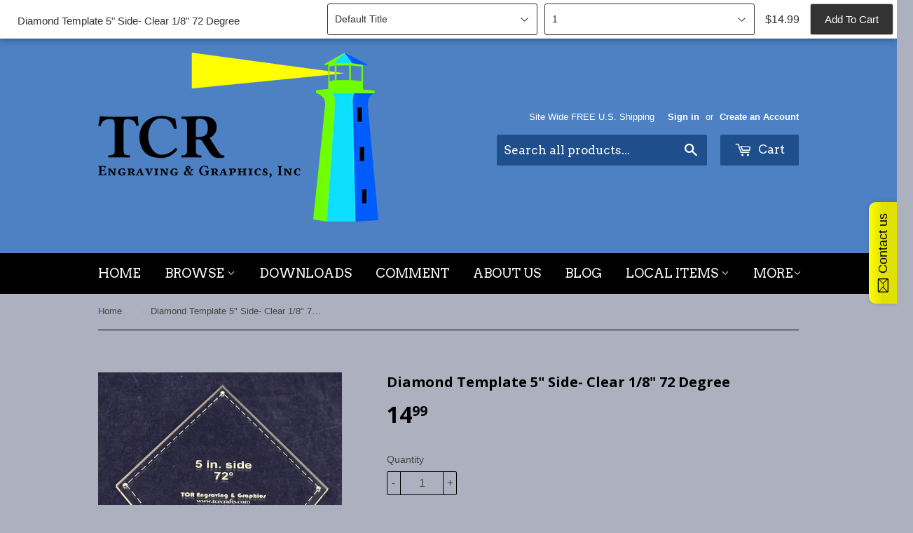

--- FILE ---
content_type: text/html; charset=utf-8
request_url: https://www.tcrcrafts.com/products/diamond-template-5-side-clear-1-8-72-degree
body_size: 19064
content:
<!doctype html>
<!--[if lt IE 7]><html class="no-js lt-ie9 lt-ie8 lt-ie7" lang="en"> <![endif]-->
<!--[if IE 7]><html class="no-js lt-ie9 lt-ie8" lang="en"> <![endif]-->
<!--[if IE 8]><html class="no-js lt-ie9" lang="en"> <![endif]-->
<!--[if IE 9 ]><html class="ie9 no-js"> <![endif]-->
<!--[if (gt IE 9)|!(IE)]><!--> <html class="no-touch no-js"> <!--<![endif]-->
<head>
<meta name="google-site-verification" content="ts4FO2iMVDhrkRq8pB9knHzxd6ijmZ26Jb4wLwpRRM8" />

  <!-- Basic page needs ================================================== -->
  <meta charset="utf-8">
  <meta http-equiv="X-UA-Compatible" content="IE=edge,chrome=1">

  
  <link rel="shortcut icon" href="//www.tcrcrafts.com/cdn/shop/t/2/assets/favicon.png?v=109855011587193551341538858022" type="image/png" />
  

  <!-- Title and description ================================================== -->
  <title>
  Diamond Template 5&quot; Side- Clear 1/8&quot; 72 Degree &ndash; Quilting Templates and More!
  </title>


  
    <meta name="description" content="Quilting Template Made in the USA Make 5 star pattern. See pictures Use for other craft projects and woodworking Clear durable acrylic with laser etched markings for long life Use with long arm, hand quilting, or applique">
  

  <!-- Product meta ================================================== -->
  

  <meta property="og:type" content="product">
  <meta property="og:title" content="Diamond Template 5&quot; Side- Clear 1/8&quot; 72 Degree">
  <meta property="og:url" content="https://www.tcrcrafts.com/products/diamond-template-5-side-clear-1-8-72-degree">
  
  <meta property="og:image" content="http://www.tcrcrafts.com/cdn/shop/products/91FsGGNfTZL._SL1500_1024x1024.jpg?v=1551893834">
  <meta property="og:image:secure_url" content="https://www.tcrcrafts.com/cdn/shop/products/91FsGGNfTZL._SL1500_1024x1024.jpg?v=1551893834">
  
  <meta property="og:price:amount" content="14.99">
  <meta property="og:price:currency" content="USD">


  
    <meta property="og:description" content="Quilting Template Made in the USA Make 5 star pattern. See pictures Use for other craft projects and woodworking Clear durable acrylic with laser etched markings for long life Use with long arm, hand quilting, or applique">
  

  <meta property="og:site_name" content="Quilting Templates and More!">


  


<meta name="twitter:card" content="summary">

  <meta name="twitter:site" content="@TCRcrafts">


  <meta name="twitter:card" content="product">
  <meta name="twitter:title" content="Diamond Template 5&quot; Side- Clear 1/8&quot; 72 Degree">
  <meta name="twitter:description" content="Quilting Template

Made in the USA
Make 5 star pattern. See pictures
Use for other craft projects and woodworking
Clear durable acrylic with laser etched markings for long life
Use with long arm, hand quilting, or applique
">
  <meta name="twitter:image" content="https://www.tcrcrafts.com/cdn/shop/products/91FsGGNfTZL._SL1500_large.jpg?v=1551893834">
  <meta name="twitter:image:width" content="480">
  <meta name="twitter:image:height" content="480">



  <!-- Helpers ================================================== -->
  <link rel="canonical" href="https://www.tcrcrafts.com/products/diamond-template-5-side-clear-1-8-72-degree">
  <meta name="viewport" content="width=device-width,initial-scale=1">

  
  <!-- Ajaxify Cart Plugin ================================================== -->
  <link href="//www.tcrcrafts.com/cdn/shop/t/2/assets/ajaxify.scss.css?v=100824435017096132031538871811" rel="stylesheet" type="text/css" media="all" />
  

  <!-- CSS ================================================== -->
  <link href="//www.tcrcrafts.com/cdn/shop/t/2/assets/timber.scss.css?v=5044614383468743031767376256" rel="stylesheet" type="text/css" media="all" />
  

  
    
    
    <link href="//fonts.googleapis.com/css?family=Open+Sans:700" rel="stylesheet" type="text/css" media="all" />
  


  
    
    
    <link href="//fonts.googleapis.com/css?family=Arvo:400" rel="stylesheet" type="text/css" media="all" />
  



  <!-- Header hook for plugins ================================================== -->
  <script>window.performance && window.performance.mark && window.performance.mark('shopify.content_for_header.start');</script><meta name="google-site-verification" content="ts4FO2iMVDhrkRq8pB9knHzxd6ijmZ26Jb4wLwpRRM8">
<meta name="facebook-domain-verification" content="10z3y01nx6p8b140n50h5h3rhfhoeh">
<meta id="shopify-digital-wallet" name="shopify-digital-wallet" content="/11752302/digital_wallets/dialog">
<meta name="shopify-checkout-api-token" content="191723801457aec4457eab237d24f775">
<meta id="in-context-paypal-metadata" data-shop-id="11752302" data-venmo-supported="false" data-environment="production" data-locale="en_US" data-paypal-v4="true" data-currency="USD">
<link rel="alternate" type="application/json+oembed" href="https://www.tcrcrafts.com/products/diamond-template-5-side-clear-1-8-72-degree.oembed">
<script async="async" src="/checkouts/internal/preloads.js?locale=en-US"></script>
<link rel="preconnect" href="https://shop.app" crossorigin="anonymous">
<script async="async" src="https://shop.app/checkouts/internal/preloads.js?locale=en-US&shop_id=11752302" crossorigin="anonymous"></script>
<script id="apple-pay-shop-capabilities" type="application/json">{"shopId":11752302,"countryCode":"US","currencyCode":"USD","merchantCapabilities":["supports3DS"],"merchantId":"gid:\/\/shopify\/Shop\/11752302","merchantName":"Quilting Templates and More!","requiredBillingContactFields":["postalAddress","email"],"requiredShippingContactFields":["postalAddress","email"],"shippingType":"shipping","supportedNetworks":["visa","masterCard","amex","discover","elo","jcb"],"total":{"type":"pending","label":"Quilting Templates and More!","amount":"1.00"},"shopifyPaymentsEnabled":true,"supportsSubscriptions":true}</script>
<script id="shopify-features" type="application/json">{"accessToken":"191723801457aec4457eab237d24f775","betas":["rich-media-storefront-analytics"],"domain":"www.tcrcrafts.com","predictiveSearch":true,"shopId":11752302,"locale":"en"}</script>
<script>var Shopify = Shopify || {};
Shopify.shop = "quilting-templates-and-more.myshopify.com";
Shopify.locale = "en";
Shopify.currency = {"active":"USD","rate":"1.0"};
Shopify.country = "US";
Shopify.theme = {"name":"Working Discount Ninja  Supply","id":97969927,"schema_name":null,"schema_version":null,"theme_store_id":679,"role":"main"};
Shopify.theme.handle = "null";
Shopify.theme.style = {"id":null,"handle":null};
Shopify.cdnHost = "www.tcrcrafts.com/cdn";
Shopify.routes = Shopify.routes || {};
Shopify.routes.root = "/";</script>
<script type="module">!function(o){(o.Shopify=o.Shopify||{}).modules=!0}(window);</script>
<script>!function(o){function n(){var o=[];function n(){o.push(Array.prototype.slice.apply(arguments))}return n.q=o,n}var t=o.Shopify=o.Shopify||{};t.loadFeatures=n(),t.autoloadFeatures=n()}(window);</script>
<script>
  window.ShopifyPay = window.ShopifyPay || {};
  window.ShopifyPay.apiHost = "shop.app\/pay";
  window.ShopifyPay.redirectState = null;
</script>
<script id="shop-js-analytics" type="application/json">{"pageType":"product"}</script>
<script defer="defer" async type="module" src="//www.tcrcrafts.com/cdn/shopifycloud/shop-js/modules/v2/client.init-shop-cart-sync_BT-GjEfc.en.esm.js"></script>
<script defer="defer" async type="module" src="//www.tcrcrafts.com/cdn/shopifycloud/shop-js/modules/v2/chunk.common_D58fp_Oc.esm.js"></script>
<script defer="defer" async type="module" src="//www.tcrcrafts.com/cdn/shopifycloud/shop-js/modules/v2/chunk.modal_xMitdFEc.esm.js"></script>
<script type="module">
  await import("//www.tcrcrafts.com/cdn/shopifycloud/shop-js/modules/v2/client.init-shop-cart-sync_BT-GjEfc.en.esm.js");
await import("//www.tcrcrafts.com/cdn/shopifycloud/shop-js/modules/v2/chunk.common_D58fp_Oc.esm.js");
await import("//www.tcrcrafts.com/cdn/shopifycloud/shop-js/modules/v2/chunk.modal_xMitdFEc.esm.js");

  window.Shopify.SignInWithShop?.initShopCartSync?.({"fedCMEnabled":true,"windoidEnabled":true});

</script>
<script>
  window.Shopify = window.Shopify || {};
  if (!window.Shopify.featureAssets) window.Shopify.featureAssets = {};
  window.Shopify.featureAssets['shop-js'] = {"shop-cart-sync":["modules/v2/client.shop-cart-sync_DZOKe7Ll.en.esm.js","modules/v2/chunk.common_D58fp_Oc.esm.js","modules/v2/chunk.modal_xMitdFEc.esm.js"],"init-fed-cm":["modules/v2/client.init-fed-cm_B6oLuCjv.en.esm.js","modules/v2/chunk.common_D58fp_Oc.esm.js","modules/v2/chunk.modal_xMitdFEc.esm.js"],"shop-cash-offers":["modules/v2/client.shop-cash-offers_D2sdYoxE.en.esm.js","modules/v2/chunk.common_D58fp_Oc.esm.js","modules/v2/chunk.modal_xMitdFEc.esm.js"],"shop-login-button":["modules/v2/client.shop-login-button_QeVjl5Y3.en.esm.js","modules/v2/chunk.common_D58fp_Oc.esm.js","modules/v2/chunk.modal_xMitdFEc.esm.js"],"pay-button":["modules/v2/client.pay-button_DXTOsIq6.en.esm.js","modules/v2/chunk.common_D58fp_Oc.esm.js","modules/v2/chunk.modal_xMitdFEc.esm.js"],"shop-button":["modules/v2/client.shop-button_DQZHx9pm.en.esm.js","modules/v2/chunk.common_D58fp_Oc.esm.js","modules/v2/chunk.modal_xMitdFEc.esm.js"],"avatar":["modules/v2/client.avatar_BTnouDA3.en.esm.js"],"init-windoid":["modules/v2/client.init-windoid_CR1B-cfM.en.esm.js","modules/v2/chunk.common_D58fp_Oc.esm.js","modules/v2/chunk.modal_xMitdFEc.esm.js"],"init-shop-for-new-customer-accounts":["modules/v2/client.init-shop-for-new-customer-accounts_C_vY_xzh.en.esm.js","modules/v2/client.shop-login-button_QeVjl5Y3.en.esm.js","modules/v2/chunk.common_D58fp_Oc.esm.js","modules/v2/chunk.modal_xMitdFEc.esm.js"],"init-shop-email-lookup-coordinator":["modules/v2/client.init-shop-email-lookup-coordinator_BI7n9ZSv.en.esm.js","modules/v2/chunk.common_D58fp_Oc.esm.js","modules/v2/chunk.modal_xMitdFEc.esm.js"],"init-shop-cart-sync":["modules/v2/client.init-shop-cart-sync_BT-GjEfc.en.esm.js","modules/v2/chunk.common_D58fp_Oc.esm.js","modules/v2/chunk.modal_xMitdFEc.esm.js"],"shop-toast-manager":["modules/v2/client.shop-toast-manager_DiYdP3xc.en.esm.js","modules/v2/chunk.common_D58fp_Oc.esm.js","modules/v2/chunk.modal_xMitdFEc.esm.js"],"init-customer-accounts":["modules/v2/client.init-customer-accounts_D9ZNqS-Q.en.esm.js","modules/v2/client.shop-login-button_QeVjl5Y3.en.esm.js","modules/v2/chunk.common_D58fp_Oc.esm.js","modules/v2/chunk.modal_xMitdFEc.esm.js"],"init-customer-accounts-sign-up":["modules/v2/client.init-customer-accounts-sign-up_iGw4briv.en.esm.js","modules/v2/client.shop-login-button_QeVjl5Y3.en.esm.js","modules/v2/chunk.common_D58fp_Oc.esm.js","modules/v2/chunk.modal_xMitdFEc.esm.js"],"shop-follow-button":["modules/v2/client.shop-follow-button_CqMgW2wH.en.esm.js","modules/v2/chunk.common_D58fp_Oc.esm.js","modules/v2/chunk.modal_xMitdFEc.esm.js"],"checkout-modal":["modules/v2/client.checkout-modal_xHeaAweL.en.esm.js","modules/v2/chunk.common_D58fp_Oc.esm.js","modules/v2/chunk.modal_xMitdFEc.esm.js"],"shop-login":["modules/v2/client.shop-login_D91U-Q7h.en.esm.js","modules/v2/chunk.common_D58fp_Oc.esm.js","modules/v2/chunk.modal_xMitdFEc.esm.js"],"lead-capture":["modules/v2/client.lead-capture_BJmE1dJe.en.esm.js","modules/v2/chunk.common_D58fp_Oc.esm.js","modules/v2/chunk.modal_xMitdFEc.esm.js"],"payment-terms":["modules/v2/client.payment-terms_Ci9AEqFq.en.esm.js","modules/v2/chunk.common_D58fp_Oc.esm.js","modules/v2/chunk.modal_xMitdFEc.esm.js"]};
</script>
<script>(function() {
  var isLoaded = false;
  function asyncLoad() {
    if (isLoaded) return;
    isLoaded = true;
    var urls = ["\/\/static.zotabox.com\/3\/4\/343f0ebef86da187a1b0572fbe825974\/widgets.js?shop=quilting-templates-and-more.myshopify.com","\/\/d1liekpayvooaz.cloudfront.net\/apps\/customizery\/customizery.js?shop=quilting-templates-and-more.myshopify.com","https:\/\/rcd.adolab.com\/scripts\/secure.js?shop=quilting-templates-and-more.myshopify.com","https:\/\/sales-climb.adolab.com\/js\/sales-climb.js?shop=quilting-templates-and-more.myshopify.com","https:\/\/servicify-appointments.herokuapp.com\/public\/frontend-v1.0.0.js?shop=quilting-templates-and-more.myshopify.com","https:\/\/cdn.hextom.com\/js\/quickannouncementbar.js?shop=quilting-templates-and-more.myshopify.com"];
    for (var i = 0; i < urls.length; i++) {
      var s = document.createElement('script');
      s.type = 'text/javascript';
      s.async = true;
      s.src = urls[i];
      var x = document.getElementsByTagName('script')[0];
      x.parentNode.insertBefore(s, x);
    }
  };
  if(window.attachEvent) {
    window.attachEvent('onload', asyncLoad);
  } else {
    window.addEventListener('load', asyncLoad, false);
  }
})();</script>
<script id="__st">var __st={"a":11752302,"offset":-18000,"reqid":"c7ca2b52-ada8-4017-86b0-3a0115ce0196-1769123764","pageurl":"www.tcrcrafts.com\/products\/diamond-template-5-side-clear-1-8-72-degree","u":"36499a7ede31","p":"product","rtyp":"product","rid":1576794685463};</script>
<script>window.ShopifyPaypalV4VisibilityTracking = true;</script>
<script id="captcha-bootstrap">!function(){'use strict';const t='contact',e='account',n='new_comment',o=[[t,t],['blogs',n],['comments',n],[t,'customer']],c=[[e,'customer_login'],[e,'guest_login'],[e,'recover_customer_password'],[e,'create_customer']],r=t=>t.map((([t,e])=>`form[action*='/${t}']:not([data-nocaptcha='true']) input[name='form_type'][value='${e}']`)).join(','),a=t=>()=>t?[...document.querySelectorAll(t)].map((t=>t.form)):[];function s(){const t=[...o],e=r(t);return a(e)}const i='password',u='form_key',d=['recaptcha-v3-token','g-recaptcha-response','h-captcha-response',i],f=()=>{try{return window.sessionStorage}catch{return}},m='__shopify_v',_=t=>t.elements[u];function p(t,e,n=!1){try{const o=window.sessionStorage,c=JSON.parse(o.getItem(e)),{data:r}=function(t){const{data:e,action:n}=t;return t[m]||n?{data:e,action:n}:{data:t,action:n}}(c);for(const[e,n]of Object.entries(r))t.elements[e]&&(t.elements[e].value=n);n&&o.removeItem(e)}catch(o){console.error('form repopulation failed',{error:o})}}const l='form_type',E='cptcha';function T(t){t.dataset[E]=!0}const w=window,h=w.document,L='Shopify',v='ce_forms',y='captcha';let A=!1;((t,e)=>{const n=(g='f06e6c50-85a8-45c8-87d0-21a2b65856fe',I='https://cdn.shopify.com/shopifycloud/storefront-forms-hcaptcha/ce_storefront_forms_captcha_hcaptcha.v1.5.2.iife.js',D={infoText:'Protected by hCaptcha',privacyText:'Privacy',termsText:'Terms'},(t,e,n)=>{const o=w[L][v],c=o.bindForm;if(c)return c(t,g,e,D).then(n);var r;o.q.push([[t,g,e,D],n]),r=I,A||(h.body.append(Object.assign(h.createElement('script'),{id:'captcha-provider',async:!0,src:r})),A=!0)});var g,I,D;w[L]=w[L]||{},w[L][v]=w[L][v]||{},w[L][v].q=[],w[L][y]=w[L][y]||{},w[L][y].protect=function(t,e){n(t,void 0,e),T(t)},Object.freeze(w[L][y]),function(t,e,n,w,h,L){const[v,y,A,g]=function(t,e,n){const i=e?o:[],u=t?c:[],d=[...i,...u],f=r(d),m=r(i),_=r(d.filter((([t,e])=>n.includes(e))));return[a(f),a(m),a(_),s()]}(w,h,L),I=t=>{const e=t.target;return e instanceof HTMLFormElement?e:e&&e.form},D=t=>v().includes(t);t.addEventListener('submit',(t=>{const e=I(t);if(!e)return;const n=D(e)&&!e.dataset.hcaptchaBound&&!e.dataset.recaptchaBound,o=_(e),c=g().includes(e)&&(!o||!o.value);(n||c)&&t.preventDefault(),c&&!n&&(function(t){try{if(!f())return;!function(t){const e=f();if(!e)return;const n=_(t);if(!n)return;const o=n.value;o&&e.removeItem(o)}(t);const e=Array.from(Array(32),(()=>Math.random().toString(36)[2])).join('');!function(t,e){_(t)||t.append(Object.assign(document.createElement('input'),{type:'hidden',name:u})),t.elements[u].value=e}(t,e),function(t,e){const n=f();if(!n)return;const o=[...t.querySelectorAll(`input[type='${i}']`)].map((({name:t})=>t)),c=[...d,...o],r={};for(const[a,s]of new FormData(t).entries())c.includes(a)||(r[a]=s);n.setItem(e,JSON.stringify({[m]:1,action:t.action,data:r}))}(t,e)}catch(e){console.error('failed to persist form',e)}}(e),e.submit())}));const S=(t,e)=>{t&&!t.dataset[E]&&(n(t,e.some((e=>e===t))),T(t))};for(const o of['focusin','change'])t.addEventListener(o,(t=>{const e=I(t);D(e)&&S(e,y())}));const B=e.get('form_key'),M=e.get(l),P=B&&M;t.addEventListener('DOMContentLoaded',(()=>{const t=y();if(P)for(const e of t)e.elements[l].value===M&&p(e,B);[...new Set([...A(),...v().filter((t=>'true'===t.dataset.shopifyCaptcha))])].forEach((e=>S(e,t)))}))}(h,new URLSearchParams(w.location.search),n,t,e,['guest_login'])})(!0,!0)}();</script>
<script integrity="sha256-4kQ18oKyAcykRKYeNunJcIwy7WH5gtpwJnB7kiuLZ1E=" data-source-attribution="shopify.loadfeatures" defer="defer" src="//www.tcrcrafts.com/cdn/shopifycloud/storefront/assets/storefront/load_feature-a0a9edcb.js" crossorigin="anonymous"></script>
<script crossorigin="anonymous" defer="defer" src="//www.tcrcrafts.com/cdn/shopifycloud/storefront/assets/shopify_pay/storefront-65b4c6d7.js?v=20250812"></script>
<script data-source-attribution="shopify.dynamic_checkout.dynamic.init">var Shopify=Shopify||{};Shopify.PaymentButton=Shopify.PaymentButton||{isStorefrontPortableWallets:!0,init:function(){window.Shopify.PaymentButton.init=function(){};var t=document.createElement("script");t.src="https://www.tcrcrafts.com/cdn/shopifycloud/portable-wallets/latest/portable-wallets.en.js",t.type="module",document.head.appendChild(t)}};
</script>
<script data-source-attribution="shopify.dynamic_checkout.buyer_consent">
  function portableWalletsHideBuyerConsent(e){var t=document.getElementById("shopify-buyer-consent"),n=document.getElementById("shopify-subscription-policy-button");t&&n&&(t.classList.add("hidden"),t.setAttribute("aria-hidden","true"),n.removeEventListener("click",e))}function portableWalletsShowBuyerConsent(e){var t=document.getElementById("shopify-buyer-consent"),n=document.getElementById("shopify-subscription-policy-button");t&&n&&(t.classList.remove("hidden"),t.removeAttribute("aria-hidden"),n.addEventListener("click",e))}window.Shopify?.PaymentButton&&(window.Shopify.PaymentButton.hideBuyerConsent=portableWalletsHideBuyerConsent,window.Shopify.PaymentButton.showBuyerConsent=portableWalletsShowBuyerConsent);
</script>
<script data-source-attribution="shopify.dynamic_checkout.cart.bootstrap">document.addEventListener("DOMContentLoaded",(function(){function t(){return document.querySelector("shopify-accelerated-checkout-cart, shopify-accelerated-checkout")}if(t())Shopify.PaymentButton.init();else{new MutationObserver((function(e,n){t()&&(Shopify.PaymentButton.init(),n.disconnect())})).observe(document.body,{childList:!0,subtree:!0})}}));
</script>
<link id="shopify-accelerated-checkout-styles" rel="stylesheet" media="screen" href="https://www.tcrcrafts.com/cdn/shopifycloud/portable-wallets/latest/accelerated-checkout-backwards-compat.css" crossorigin="anonymous">
<style id="shopify-accelerated-checkout-cart">
        #shopify-buyer-consent {
  margin-top: 1em;
  display: inline-block;
  width: 100%;
}

#shopify-buyer-consent.hidden {
  display: none;
}

#shopify-subscription-policy-button {
  background: none;
  border: none;
  padding: 0;
  text-decoration: underline;
  font-size: inherit;
  cursor: pointer;
}

#shopify-subscription-policy-button::before {
  box-shadow: none;
}

      </style>

<script>window.performance && window.performance.mark && window.performance.mark('shopify.content_for_header.end');</script> 
 <script src="//www.tcrcrafts.com/cdn/shop/t/2/assets/servicify-asset.js?v=9391740801321792721658957008" type="text/javascript"></script>

  

<!--[if lt IE 9]>
<script src="//cdnjs.cloudflare.com/ajax/libs/html5shiv/3.7.2/html5shiv.min.js" type="text/javascript"></script>
<script src="//www.tcrcrafts.com/cdn/shop/t/2/assets/respond.min.js?v=52248677837542619231455891850" type="text/javascript"></script>
<link href="//www.tcrcrafts.com/cdn/shop/t/2/assets/respond-proxy.html" id="respond-proxy" rel="respond-proxy" />
<link href="//www.tcrcrafts.com/search?q=c1673339052bf603d9214107370314b6" id="respond-redirect" rel="respond-redirect" />
<script src="//www.tcrcrafts.com/search?q=c1673339052bf603d9214107370314b6" type="text/javascript"></script>
<![endif]-->
<!--[if (lte IE 9) ]><script src="//www.tcrcrafts.com/cdn/shop/t/2/assets/match-media.min.js?v=159635276924582161481455891850" type="text/javascript"></script><![endif]-->


  
  

  <script src="//ajax.googleapis.com/ajax/libs/jquery/1.11.0/jquery.min.js" type="text/javascript"></script>
  <script src="//www.tcrcrafts.com/cdn/shop/t/2/assets/modernizr.min.js?v=26620055551102246001455891850" type="text/javascript"></script>



<link href="//www.tcrcrafts.com/cdn/shop/t/2/assets/instabadge.css?v=53154763855577639171487515844" rel="stylesheet" type="text/css" media="all" />

<link href="//www.tcrcrafts.com/cdn/shop/t/2/assets/limoniapps.discounturl.css?v=102652026321623097351531517112" rel="stylesheet" type="text/css" media="all" />
<link href="//www.tcrcrafts.com/cdn/shop/t/2/assets/limoniapps.discounturl.cart.css?v=137387066482438300261531517112" rel="stylesheet" type="text/css" media="all" />
<script src="//www.tcrcrafts.com/cdn/shop/t/2/assets/limoniapps.discounturl.js?v=121752567845336728081531517111" type="text/javascript"></script>
 <link href="//www.tcrcrafts.com/cdn/shop/t/2/assets/limoniapp-discounturl.custom.css?v=10231918279094044151531982516" rel="stylesheet" type="text/css" media="all" />











<link href="https://monorail-edge.shopifysvc.com" rel="dns-prefetch">
<script>(function(){if ("sendBeacon" in navigator && "performance" in window) {try {var session_token_from_headers = performance.getEntriesByType('navigation')[0].serverTiming.find(x => x.name == '_s').description;} catch {var session_token_from_headers = undefined;}var session_cookie_matches = document.cookie.match(/_shopify_s=([^;]*)/);var session_token_from_cookie = session_cookie_matches && session_cookie_matches.length === 2 ? session_cookie_matches[1] : "";var session_token = session_token_from_headers || session_token_from_cookie || "";function handle_abandonment_event(e) {var entries = performance.getEntries().filter(function(entry) {return /monorail-edge.shopifysvc.com/.test(entry.name);});if (!window.abandonment_tracked && entries.length === 0) {window.abandonment_tracked = true;var currentMs = Date.now();var navigation_start = performance.timing.navigationStart;var payload = {shop_id: 11752302,url: window.location.href,navigation_start,duration: currentMs - navigation_start,session_token,page_type: "product"};window.navigator.sendBeacon("https://monorail-edge.shopifysvc.com/v1/produce", JSON.stringify({schema_id: "online_store_buyer_site_abandonment/1.1",payload: payload,metadata: {event_created_at_ms: currentMs,event_sent_at_ms: currentMs}}));}}window.addEventListener('pagehide', handle_abandonment_event);}}());</script>
<script id="web-pixels-manager-setup">(function e(e,d,r,n,o){if(void 0===o&&(o={}),!Boolean(null===(a=null===(i=window.Shopify)||void 0===i?void 0:i.analytics)||void 0===a?void 0:a.replayQueue)){var i,a;window.Shopify=window.Shopify||{};var t=window.Shopify;t.analytics=t.analytics||{};var s=t.analytics;s.replayQueue=[],s.publish=function(e,d,r){return s.replayQueue.push([e,d,r]),!0};try{self.performance.mark("wpm:start")}catch(e){}var l=function(){var e={modern:/Edge?\/(1{2}[4-9]|1[2-9]\d|[2-9]\d{2}|\d{4,})\.\d+(\.\d+|)|Firefox\/(1{2}[4-9]|1[2-9]\d|[2-9]\d{2}|\d{4,})\.\d+(\.\d+|)|Chrom(ium|e)\/(9{2}|\d{3,})\.\d+(\.\d+|)|(Maci|X1{2}).+ Version\/(15\.\d+|(1[6-9]|[2-9]\d|\d{3,})\.\d+)([,.]\d+|)( \(\w+\)|)( Mobile\/\w+|) Safari\/|Chrome.+OPR\/(9{2}|\d{3,})\.\d+\.\d+|(CPU[ +]OS|iPhone[ +]OS|CPU[ +]iPhone|CPU IPhone OS|CPU iPad OS)[ +]+(15[._]\d+|(1[6-9]|[2-9]\d|\d{3,})[._]\d+)([._]\d+|)|Android:?[ /-](13[3-9]|1[4-9]\d|[2-9]\d{2}|\d{4,})(\.\d+|)(\.\d+|)|Android.+Firefox\/(13[5-9]|1[4-9]\d|[2-9]\d{2}|\d{4,})\.\d+(\.\d+|)|Android.+Chrom(ium|e)\/(13[3-9]|1[4-9]\d|[2-9]\d{2}|\d{4,})\.\d+(\.\d+|)|SamsungBrowser\/([2-9]\d|\d{3,})\.\d+/,legacy:/Edge?\/(1[6-9]|[2-9]\d|\d{3,})\.\d+(\.\d+|)|Firefox\/(5[4-9]|[6-9]\d|\d{3,})\.\d+(\.\d+|)|Chrom(ium|e)\/(5[1-9]|[6-9]\d|\d{3,})\.\d+(\.\d+|)([\d.]+$|.*Safari\/(?![\d.]+ Edge\/[\d.]+$))|(Maci|X1{2}).+ Version\/(10\.\d+|(1[1-9]|[2-9]\d|\d{3,})\.\d+)([,.]\d+|)( \(\w+\)|)( Mobile\/\w+|) Safari\/|Chrome.+OPR\/(3[89]|[4-9]\d|\d{3,})\.\d+\.\d+|(CPU[ +]OS|iPhone[ +]OS|CPU[ +]iPhone|CPU IPhone OS|CPU iPad OS)[ +]+(10[._]\d+|(1[1-9]|[2-9]\d|\d{3,})[._]\d+)([._]\d+|)|Android:?[ /-](13[3-9]|1[4-9]\d|[2-9]\d{2}|\d{4,})(\.\d+|)(\.\d+|)|Mobile Safari.+OPR\/([89]\d|\d{3,})\.\d+\.\d+|Android.+Firefox\/(13[5-9]|1[4-9]\d|[2-9]\d{2}|\d{4,})\.\d+(\.\d+|)|Android.+Chrom(ium|e)\/(13[3-9]|1[4-9]\d|[2-9]\d{2}|\d{4,})\.\d+(\.\d+|)|Android.+(UC? ?Browser|UCWEB|U3)[ /]?(15\.([5-9]|\d{2,})|(1[6-9]|[2-9]\d|\d{3,})\.\d+)\.\d+|SamsungBrowser\/(5\.\d+|([6-9]|\d{2,})\.\d+)|Android.+MQ{2}Browser\/(14(\.(9|\d{2,})|)|(1[5-9]|[2-9]\d|\d{3,})(\.\d+|))(\.\d+|)|K[Aa][Ii]OS\/(3\.\d+|([4-9]|\d{2,})\.\d+)(\.\d+|)/},d=e.modern,r=e.legacy,n=navigator.userAgent;return n.match(d)?"modern":n.match(r)?"legacy":"unknown"}(),u="modern"===l?"modern":"legacy",c=(null!=n?n:{modern:"",legacy:""})[u],f=function(e){return[e.baseUrl,"/wpm","/b",e.hashVersion,"modern"===e.buildTarget?"m":"l",".js"].join("")}({baseUrl:d,hashVersion:r,buildTarget:u}),m=function(e){var d=e.version,r=e.bundleTarget,n=e.surface,o=e.pageUrl,i=e.monorailEndpoint;return{emit:function(e){var a=e.status,t=e.errorMsg,s=(new Date).getTime(),l=JSON.stringify({metadata:{event_sent_at_ms:s},events:[{schema_id:"web_pixels_manager_load/3.1",payload:{version:d,bundle_target:r,page_url:o,status:a,surface:n,error_msg:t},metadata:{event_created_at_ms:s}}]});if(!i)return console&&console.warn&&console.warn("[Web Pixels Manager] No Monorail endpoint provided, skipping logging."),!1;try{return self.navigator.sendBeacon.bind(self.navigator)(i,l)}catch(e){}var u=new XMLHttpRequest;try{return u.open("POST",i,!0),u.setRequestHeader("Content-Type","text/plain"),u.send(l),!0}catch(e){return console&&console.warn&&console.warn("[Web Pixels Manager] Got an unhandled error while logging to Monorail."),!1}}}}({version:r,bundleTarget:l,surface:e.surface,pageUrl:self.location.href,monorailEndpoint:e.monorailEndpoint});try{o.browserTarget=l,function(e){var d=e.src,r=e.async,n=void 0===r||r,o=e.onload,i=e.onerror,a=e.sri,t=e.scriptDataAttributes,s=void 0===t?{}:t,l=document.createElement("script"),u=document.querySelector("head"),c=document.querySelector("body");if(l.async=n,l.src=d,a&&(l.integrity=a,l.crossOrigin="anonymous"),s)for(var f in s)if(Object.prototype.hasOwnProperty.call(s,f))try{l.dataset[f]=s[f]}catch(e){}if(o&&l.addEventListener("load",o),i&&l.addEventListener("error",i),u)u.appendChild(l);else{if(!c)throw new Error("Did not find a head or body element to append the script");c.appendChild(l)}}({src:f,async:!0,onload:function(){if(!function(){var e,d;return Boolean(null===(d=null===(e=window.Shopify)||void 0===e?void 0:e.analytics)||void 0===d?void 0:d.initialized)}()){var d=window.webPixelsManager.init(e)||void 0;if(d){var r=window.Shopify.analytics;r.replayQueue.forEach((function(e){var r=e[0],n=e[1],o=e[2];d.publishCustomEvent(r,n,o)})),r.replayQueue=[],r.publish=d.publishCustomEvent,r.visitor=d.visitor,r.initialized=!0}}},onerror:function(){return m.emit({status:"failed",errorMsg:"".concat(f," has failed to load")})},sri:function(e){var d=/^sha384-[A-Za-z0-9+/=]+$/;return"string"==typeof e&&d.test(e)}(c)?c:"",scriptDataAttributes:o}),m.emit({status:"loading"})}catch(e){m.emit({status:"failed",errorMsg:(null==e?void 0:e.message)||"Unknown error"})}}})({shopId: 11752302,storefrontBaseUrl: "https://www.tcrcrafts.com",extensionsBaseUrl: "https://extensions.shopifycdn.com/cdn/shopifycloud/web-pixels-manager",monorailEndpoint: "https://monorail-edge.shopifysvc.com/unstable/produce_batch",surface: "storefront-renderer",enabledBetaFlags: ["2dca8a86"],webPixelsConfigList: [{"id":"885850405","configuration":"{\"config\":\"{\\\"pixel_id\\\":\\\"GT-TB7VG5R\\\",\\\"gtag_events\\\":[{\\\"type\\\":\\\"purchase\\\",\\\"action_label\\\":\\\"MC-ZHXRG66PXW\\\"},{\\\"type\\\":\\\"page_view\\\",\\\"action_label\\\":\\\"MC-ZHXRG66PXW\\\"},{\\\"type\\\":\\\"view_item\\\",\\\"action_label\\\":\\\"MC-ZHXRG66PXW\\\"}],\\\"enable_monitoring_mode\\\":false}\"}","eventPayloadVersion":"v1","runtimeContext":"OPEN","scriptVersion":"b2a88bafab3e21179ed38636efcd8a93","type":"APP","apiClientId":1780363,"privacyPurposes":[],"dataSharingAdjustments":{"protectedCustomerApprovalScopes":["read_customer_address","read_customer_email","read_customer_name","read_customer_personal_data","read_customer_phone"]}},{"id":"335675685","configuration":"{\"pixel_id\":\"769593037162001\",\"pixel_type\":\"facebook_pixel\",\"metaapp_system_user_token\":\"-\"}","eventPayloadVersion":"v1","runtimeContext":"OPEN","scriptVersion":"ca16bc87fe92b6042fbaa3acc2fbdaa6","type":"APP","apiClientId":2329312,"privacyPurposes":["ANALYTICS","MARKETING","SALE_OF_DATA"],"dataSharingAdjustments":{"protectedCustomerApprovalScopes":["read_customer_address","read_customer_email","read_customer_name","read_customer_personal_data","read_customer_phone"]}},{"id":"172622117","configuration":"{\"tagID\":\"2613104057289\"}","eventPayloadVersion":"v1","runtimeContext":"STRICT","scriptVersion":"18031546ee651571ed29edbe71a3550b","type":"APP","apiClientId":3009811,"privacyPurposes":["ANALYTICS","MARKETING","SALE_OF_DATA"],"dataSharingAdjustments":{"protectedCustomerApprovalScopes":["read_customer_address","read_customer_email","read_customer_name","read_customer_personal_data","read_customer_phone"]}},{"id":"136675621","eventPayloadVersion":"v1","runtimeContext":"LAX","scriptVersion":"1","type":"CUSTOM","privacyPurposes":["MARKETING"],"name":"Meta pixel (migrated)"},{"id":"144376101","eventPayloadVersion":"v1","runtimeContext":"LAX","scriptVersion":"1","type":"CUSTOM","privacyPurposes":["ANALYTICS"],"name":"Google Analytics tag (migrated)"},{"id":"shopify-app-pixel","configuration":"{}","eventPayloadVersion":"v1","runtimeContext":"STRICT","scriptVersion":"0450","apiClientId":"shopify-pixel","type":"APP","privacyPurposes":["ANALYTICS","MARKETING"]},{"id":"shopify-custom-pixel","eventPayloadVersion":"v1","runtimeContext":"LAX","scriptVersion":"0450","apiClientId":"shopify-pixel","type":"CUSTOM","privacyPurposes":["ANALYTICS","MARKETING"]}],isMerchantRequest: false,initData: {"shop":{"name":"Quilting Templates and More!","paymentSettings":{"currencyCode":"USD"},"myshopifyDomain":"quilting-templates-and-more.myshopify.com","countryCode":"US","storefrontUrl":"https:\/\/www.tcrcrafts.com"},"customer":null,"cart":null,"checkout":null,"productVariants":[{"price":{"amount":14.99,"currencyCode":"USD"},"product":{"title":"Diamond Template 5\" Side- Clear 1\/8\" 72 Degree","vendor":"TCR Crafts","id":"1576794685463","untranslatedTitle":"Diamond Template 5\" Side- Clear 1\/8\" 72 Degree","url":"\/products\/diamond-template-5-side-clear-1-8-72-degree","type":"Art and Craft Supply"},"id":"13273588957207","image":{"src":"\/\/www.tcrcrafts.com\/cdn\/shop\/products\/91FsGGNfTZL._SL1500.jpg?v=1551893834"},"sku":"654469904111","title":"Default Title","untranslatedTitle":"Default Title"}],"purchasingCompany":null},},"https://www.tcrcrafts.com/cdn","fcfee988w5aeb613cpc8e4bc33m6693e112",{"modern":"","legacy":""},{"shopId":"11752302","storefrontBaseUrl":"https:\/\/www.tcrcrafts.com","extensionBaseUrl":"https:\/\/extensions.shopifycdn.com\/cdn\/shopifycloud\/web-pixels-manager","surface":"storefront-renderer","enabledBetaFlags":"[\"2dca8a86\"]","isMerchantRequest":"false","hashVersion":"fcfee988w5aeb613cpc8e4bc33m6693e112","publish":"custom","events":"[[\"page_viewed\",{}],[\"product_viewed\",{\"productVariant\":{\"price\":{\"amount\":14.99,\"currencyCode\":\"USD\"},\"product\":{\"title\":\"Diamond Template 5\\\" Side- Clear 1\/8\\\" 72 Degree\",\"vendor\":\"TCR Crafts\",\"id\":\"1576794685463\",\"untranslatedTitle\":\"Diamond Template 5\\\" Side- Clear 1\/8\\\" 72 Degree\",\"url\":\"\/products\/diamond-template-5-side-clear-1-8-72-degree\",\"type\":\"Art and Craft Supply\"},\"id\":\"13273588957207\",\"image\":{\"src\":\"\/\/www.tcrcrafts.com\/cdn\/shop\/products\/91FsGGNfTZL._SL1500.jpg?v=1551893834\"},\"sku\":\"654469904111\",\"title\":\"Default Title\",\"untranslatedTitle\":\"Default Title\"}}]]"});</script><script>
  window.ShopifyAnalytics = window.ShopifyAnalytics || {};
  window.ShopifyAnalytics.meta = window.ShopifyAnalytics.meta || {};
  window.ShopifyAnalytics.meta.currency = 'USD';
  var meta = {"product":{"id":1576794685463,"gid":"gid:\/\/shopify\/Product\/1576794685463","vendor":"TCR Crafts","type":"Art and Craft Supply","handle":"diamond-template-5-side-clear-1-8-72-degree","variants":[{"id":13273588957207,"price":1499,"name":"Diamond Template 5\" Side- Clear 1\/8\" 72 Degree","public_title":null,"sku":"654469904111"}],"remote":false},"page":{"pageType":"product","resourceType":"product","resourceId":1576794685463,"requestId":"c7ca2b52-ada8-4017-86b0-3a0115ce0196-1769123764"}};
  for (var attr in meta) {
    window.ShopifyAnalytics.meta[attr] = meta[attr];
  }
</script>
<script class="analytics">
  (function () {
    var customDocumentWrite = function(content) {
      var jquery = null;

      if (window.jQuery) {
        jquery = window.jQuery;
      } else if (window.Checkout && window.Checkout.$) {
        jquery = window.Checkout.$;
      }

      if (jquery) {
        jquery('body').append(content);
      }
    };

    var hasLoggedConversion = function(token) {
      if (token) {
        return document.cookie.indexOf('loggedConversion=' + token) !== -1;
      }
      return false;
    }

    var setCookieIfConversion = function(token) {
      if (token) {
        var twoMonthsFromNow = new Date(Date.now());
        twoMonthsFromNow.setMonth(twoMonthsFromNow.getMonth() + 2);

        document.cookie = 'loggedConversion=' + token + '; expires=' + twoMonthsFromNow;
      }
    }

    var trekkie = window.ShopifyAnalytics.lib = window.trekkie = window.trekkie || [];
    if (trekkie.integrations) {
      return;
    }
    trekkie.methods = [
      'identify',
      'page',
      'ready',
      'track',
      'trackForm',
      'trackLink'
    ];
    trekkie.factory = function(method) {
      return function() {
        var args = Array.prototype.slice.call(arguments);
        args.unshift(method);
        trekkie.push(args);
        return trekkie;
      };
    };
    for (var i = 0; i < trekkie.methods.length; i++) {
      var key = trekkie.methods[i];
      trekkie[key] = trekkie.factory(key);
    }
    trekkie.load = function(config) {
      trekkie.config = config || {};
      trekkie.config.initialDocumentCookie = document.cookie;
      var first = document.getElementsByTagName('script')[0];
      var script = document.createElement('script');
      script.type = 'text/javascript';
      script.onerror = function(e) {
        var scriptFallback = document.createElement('script');
        scriptFallback.type = 'text/javascript';
        scriptFallback.onerror = function(error) {
                var Monorail = {
      produce: function produce(monorailDomain, schemaId, payload) {
        var currentMs = new Date().getTime();
        var event = {
          schema_id: schemaId,
          payload: payload,
          metadata: {
            event_created_at_ms: currentMs,
            event_sent_at_ms: currentMs
          }
        };
        return Monorail.sendRequest("https://" + monorailDomain + "/v1/produce", JSON.stringify(event));
      },
      sendRequest: function sendRequest(endpointUrl, payload) {
        // Try the sendBeacon API
        if (window && window.navigator && typeof window.navigator.sendBeacon === 'function' && typeof window.Blob === 'function' && !Monorail.isIos12()) {
          var blobData = new window.Blob([payload], {
            type: 'text/plain'
          });

          if (window.navigator.sendBeacon(endpointUrl, blobData)) {
            return true;
          } // sendBeacon was not successful

        } // XHR beacon

        var xhr = new XMLHttpRequest();

        try {
          xhr.open('POST', endpointUrl);
          xhr.setRequestHeader('Content-Type', 'text/plain');
          xhr.send(payload);
        } catch (e) {
          console.log(e);
        }

        return false;
      },
      isIos12: function isIos12() {
        return window.navigator.userAgent.lastIndexOf('iPhone; CPU iPhone OS 12_') !== -1 || window.navigator.userAgent.lastIndexOf('iPad; CPU OS 12_') !== -1;
      }
    };
    Monorail.produce('monorail-edge.shopifysvc.com',
      'trekkie_storefront_load_errors/1.1',
      {shop_id: 11752302,
      theme_id: 97969927,
      app_name: "storefront",
      context_url: window.location.href,
      source_url: "//www.tcrcrafts.com/cdn/s/trekkie.storefront.8d95595f799fbf7e1d32231b9a28fd43b70c67d3.min.js"});

        };
        scriptFallback.async = true;
        scriptFallback.src = '//www.tcrcrafts.com/cdn/s/trekkie.storefront.8d95595f799fbf7e1d32231b9a28fd43b70c67d3.min.js';
        first.parentNode.insertBefore(scriptFallback, first);
      };
      script.async = true;
      script.src = '//www.tcrcrafts.com/cdn/s/trekkie.storefront.8d95595f799fbf7e1d32231b9a28fd43b70c67d3.min.js';
      first.parentNode.insertBefore(script, first);
    };
    trekkie.load(
      {"Trekkie":{"appName":"storefront","development":false,"defaultAttributes":{"shopId":11752302,"isMerchantRequest":null,"themeId":97969927,"themeCityHash":"9367435958507663497","contentLanguage":"en","currency":"USD","eventMetadataId":"a13fd139-7712-4644-80c5-ebaff2137d40"},"isServerSideCookieWritingEnabled":true,"monorailRegion":"shop_domain","enabledBetaFlags":["65f19447"]},"Session Attribution":{},"S2S":{"facebookCapiEnabled":true,"source":"trekkie-storefront-renderer","apiClientId":580111}}
    );

    var loaded = false;
    trekkie.ready(function() {
      if (loaded) return;
      loaded = true;

      window.ShopifyAnalytics.lib = window.trekkie;

      var originalDocumentWrite = document.write;
      document.write = customDocumentWrite;
      try { window.ShopifyAnalytics.merchantGoogleAnalytics.call(this); } catch(error) {};
      document.write = originalDocumentWrite;

      window.ShopifyAnalytics.lib.page(null,{"pageType":"product","resourceType":"product","resourceId":1576794685463,"requestId":"c7ca2b52-ada8-4017-86b0-3a0115ce0196-1769123764","shopifyEmitted":true});

      var match = window.location.pathname.match(/checkouts\/(.+)\/(thank_you|post_purchase)/)
      var token = match? match[1]: undefined;
      if (!hasLoggedConversion(token)) {
        setCookieIfConversion(token);
        window.ShopifyAnalytics.lib.track("Viewed Product",{"currency":"USD","variantId":13273588957207,"productId":1576794685463,"productGid":"gid:\/\/shopify\/Product\/1576794685463","name":"Diamond Template 5\" Side- Clear 1\/8\" 72 Degree","price":"14.99","sku":"654469904111","brand":"TCR Crafts","variant":null,"category":"Art and Craft Supply","nonInteraction":true,"remote":false},undefined,undefined,{"shopifyEmitted":true});
      window.ShopifyAnalytics.lib.track("monorail:\/\/trekkie_storefront_viewed_product\/1.1",{"currency":"USD","variantId":13273588957207,"productId":1576794685463,"productGid":"gid:\/\/shopify\/Product\/1576794685463","name":"Diamond Template 5\" Side- Clear 1\/8\" 72 Degree","price":"14.99","sku":"654469904111","brand":"TCR Crafts","variant":null,"category":"Art and Craft Supply","nonInteraction":true,"remote":false,"referer":"https:\/\/www.tcrcrafts.com\/products\/diamond-template-5-side-clear-1-8-72-degree"});
      }
    });


        var eventsListenerScript = document.createElement('script');
        eventsListenerScript.async = true;
        eventsListenerScript.src = "//www.tcrcrafts.com/cdn/shopifycloud/storefront/assets/shop_events_listener-3da45d37.js";
        document.getElementsByTagName('head')[0].appendChild(eventsListenerScript);

})();</script>
  <script>
  if (!window.ga || (window.ga && typeof window.ga !== 'function')) {
    window.ga = function ga() {
      (window.ga.q = window.ga.q || []).push(arguments);
      if (window.Shopify && window.Shopify.analytics && typeof window.Shopify.analytics.publish === 'function') {
        window.Shopify.analytics.publish("ga_stub_called", {}, {sendTo: "google_osp_migration"});
      }
      console.error("Shopify's Google Analytics stub called with:", Array.from(arguments), "\nSee https://help.shopify.com/manual/promoting-marketing/pixels/pixel-migration#google for more information.");
    };
    if (window.Shopify && window.Shopify.analytics && typeof window.Shopify.analytics.publish === 'function') {
      window.Shopify.analytics.publish("ga_stub_initialized", {}, {sendTo: "google_osp_migration"});
    }
  }
</script>
<script
  defer
  src="https://www.tcrcrafts.com/cdn/shopifycloud/perf-kit/shopify-perf-kit-3.0.4.min.js"
  data-application="storefront-renderer"
  data-shop-id="11752302"
  data-render-region="gcp-us-central1"
  data-page-type="product"
  data-theme-instance-id="97969927"
  data-theme-name=""
  data-theme-version=""
  data-monorail-region="shop_domain"
  data-resource-timing-sampling-rate="10"
  data-shs="true"
  data-shs-beacon="true"
  data-shs-export-with-fetch="true"
  data-shs-logs-sample-rate="1"
  data-shs-beacon-endpoint="https://www.tcrcrafts.com/api/collect"
></script>
</head>

<body id="diamond-template-5-quot-side-clear-1-8-quot-72-degree" class="template-product" >


  <header class="site-header" role="banner">
    <div class="wrapper">

      <div class="grid--full">
        <div class="grid-item large--one-half">
          
            <div class="h1 header-logo" itemscope itemtype="http://schema.org/Organization">
          
            
              <a href="/" itemprop="url">
                <img src="//www.tcrcrafts.com/cdn/shop/t/2/assets/logo.png?v=107600984069396841251538854234" alt="Quilting Templates and More!" itemprop="logo">
              </a>
            
          
            </div>
          
        </div>

        <div class="grid-item large--one-half text-center large--text-right">
          
            <div class="site-header--text-links">
              
                Site Wide FREE U.S. Shipping
              

              
                <span class="site-header--meta-links medium-down--hide">
                  
                    <a href="/account/login" id="customer_login_link">Sign in</a>
                    
                    <span class="site-header--spacer">or</span>
                    <a href="/account/register" id="customer_register_link">Create an Account</a>
                    
                  
                </span>
              
            </div>

            <br class="medium-down--hide">
          

          <form action="/search" method="get" class="search-bar" role="search">
  <input type="hidden" name="type" value="product">

  <input type="search" name="q" value="" placeholder="Search all products..." aria-label="Search all products...">
  <button type="submit" class="search-bar--submit icon-fallback-text">
    <span class="icon icon-search" aria-hidden="true"></span>
    <span class="fallback-text">Search</span>
  </button>
</form>


          <a href="/cart" class="header-cart-btn cart-toggle">
            <span class="icon icon-cart"></span>
            Cart <span class="cart-count cart-badge--desktop hidden-count">0</span>
          </a>
        </div>
      </div>

    </div>
  </header>

  <nav class="nav-bar" role="navigation">
    <div class="wrapper">
      <form action="/search" method="get" class="search-bar" role="search">
  <input type="hidden" name="type" value="product">

  <input type="search" name="q" value="" placeholder="Search all products..." aria-label="Search all products...">
  <button type="submit" class="search-bar--submit icon-fallback-text">
    <span class="icon icon-search" aria-hidden="true"></span>
    <span class="fallback-text">Search</span>
  </button>
</form>

      <ul class="site-nav" id="accessibleNav">
  
  
    
    
      <li >
        <a href="/">Home</a>
      </li>
    
  
    
    
      <li class="site-nav--has-dropdown" aria-haspopup="true">
        <a href="/collections">
          Browse
          <span class="icon-fallback-text">
            <span class="icon icon-arrow-down" aria-hidden="true"></span>
          </span>
        </a>
        <ul class="site-nav--dropdown">
          
            <li ><a href="/collections/quilting-templates-all">Quilting Templates and Tools (All)</a></li>
          
            <li ><a href="/collections/quilting-templates-and-tools-1-8-inch-thickness">Quilting Templates and Tools (1/8&quot;)</a></li>
          
            <li ><a href="/collections/quilting-templates">Quilting Templates and Tools (1/4&quot;)</a></li>
          
            <li ><a href="/collections/quilting-templates-and-tools-3-8-inch-thickness">Quilting Templates and Tools (3/8&quot;)</a></li>
          
            <li ><a href="/collections/stencils">Stencils</a></li>
          
            <li ><a href="/collections/cake-toppers">Cake Accessories</a></li>
          
            <li ><a href="/collections/gifts">Gifts</a></li>
          
            <li ><a href="/collections/foam">Foam</a></li>
          
            <li ><a href="/collections/100-acrylic-felt">Felt</a></li>
          
        </ul>
      </li>
    
  
    
    
      <li >
        <a href="/products/us-g-spec-star-field-size-calculator">Downloads</a>
      </li>
    
  
    
    
      <li >
        <a href="/pages/comment">Comment</a>
      </li>
    
  
    
    
      <li >
        <a href="/pages/about-us">About us</a>
      </li>
    
  
    
    
      <li >
        <a href="/blogs/news">Blog</a>
      </li>
    
  
    
    
      <li class="site-nav--has-dropdown" aria-haspopup="true">
        <a href="/pages/local-items">
          Local Items
          <span class="icon-fallback-text">
            <span class="icon icon-arrow-down" aria-hidden="true"></span>
          </span>
        </a>
        <ul class="site-nav--dropdown">
          
            <li ><a href="/collections/lknsbn-merchandise">LKNSBN</a></li>
          
            <li ><a href="https://polarcamels.com/index.php?prices=NO&cust=NO">Custom Polar Camel Drinkware</a></li>
          
            <li ><a href="https://premierpersonalizedgifts.com">Personalized Gifts</a></li>
          
            <li ><a href="https://premiercorporateawards.com/">Corporate Collection</a></li>
          
            <li ><a href="/blogs/lknsbn-newsletters">LKNSBN Newsletter</a></li>
          
            <li ><a href="https://premiersportawards.com">Sports Awards</a></li>
          
            <li ><a href="https://premiercrystal.com">Crystal Awards</a></li>
          
            <li ><a href="https://premieracrylic.com">Acrylic Awards</a></li>
          
            <li ><a href="/collections/metal-garden-signs">Metal Garden Flags</a></li>
          
        </ul>
      </li>
    
  
    
    
      <li >
        <a href="https://premierleathergifts.com">Leather Gifts</a>
      </li>
    
  
    
    
      <li >
        <a href="https://premiercustomcolor.com">Custom Color Items</a>
      </li>
    
  

  
    
      <li class="customer-navlink large--hide"><a href="/account/login" id="customer_login_link">Sign in</a></li>
      
      <li class="customer-navlink large--hide"><a href="/account/register" id="customer_register_link">Create an Account</a></li>
      
    
  
</ul>

    </div>
  </nav>

  <div id="mobileNavBar">
    <div class="display-table-cell">
      <a class="menu-toggle mobileNavBar-link"><span class="icon icon-hamburger"></span>Menu</a>
    </div>
    <div class="display-table-cell">
      <a href="/cart" class="cart-toggle mobileNavBar-link">
        <span class="icon icon-cart"></span>
        Cart <span class="cart-count hidden-count">0</span>
      </a>
    </div>
  </div>

  <main class="wrapper main-content" role="main">

    



<nav class="breadcrumb" role="navigation" aria-label="breadcrumbs">
  <a href="/" title="Back to the frontpage">Home</a>

  

    
    <span class="divider" aria-hidden="true">&rsaquo;</span>
    <span class="breadcrumb--truncate">Diamond Template 5" Side- Clear 1/8" 72 Degree</span>

  
</nav>



<div class="grid" itemscope itemtype="http://schema.org/Product">
  <meta itemprop="url" content="https://www.tcrcrafts.com/products/diamond-template-5-side-clear-1-8-72-degree">
  <meta itemprop="image" content="//www.tcrcrafts.com/cdn/shop/products/91FsGGNfTZL._SL1500_grande.jpg?v=1551893834">

  <div class="grid-item large--two-fifths">
    <div class="grid">
      <div class="grid-item large--eleven-twelfths text-center">
        <div class="product-photo-container" id="productPhoto">
          
          <img id="productPhotoImg" src="//www.tcrcrafts.com/cdn/shop/products/91FsGGNfTZL._SL1500_large.jpg?v=1551893834" alt="Diamond Template 5&quot; Side- Clear 1/8&quot; 72 Degree"  data-zoom="//www.tcrcrafts.com/cdn/shop/products/91FsGGNfTZL._SL1500_1024x1024.jpg?v=1551893834">
        </div>
        

      </div>
    </div>

  </div>

  <div class="grid-item large--three-fifths">

    <h2 itemprop="name">Diamond Template 5" Side- Clear 1/8" 72 Degree</h2>
    
    

    

    <div itemprop="offers" itemscope itemtype="http://schema.org/Offer">

      

      <meta itemprop="priceCurrency" content="USD">
      <meta itemprop="price" content="14.99">
      
      <ul class="inline-list product-meta limoniapps-discountninja-productprice">
        <li>
          <span id="productPrice" class="h1">
            







<small> 14<sup>99</sup></small>

          </span>
        </li>
        
        
      </ul>
      
     <div class="limoniapps-discountninja-promotioncard-productpage"></div>
      <hr id="variantBreak" class="hr--clear hr--small">

      <link itemprop="availability" href="http://schema.org/InStock">

      <form action="/cart/add" method="post" enctype="multipart/form-data" id="addToCartForm">
        <select name="id" id="productSelect" class="product-variants">
          
            

              <option  selected="selected"  data-sku="654469904111" value="13273588957207">Default Title - $ 14.99 USD</option>

            
          
        </select>

        
          <label for="quantity" class="quantity-selector">Quantity</label>
          <input type="number" id="quantity" name="quantity" value="1" min="1" class="quantity-selector">
        

        <button type="submit" name="add" id="addToCart" class="btn">
          <span class="icon icon-cart"></span>
          <span id="addToCartText">Add to Cart</span>
        </button>
        
          <span id="variantQuantity" class="variant-quantity"></span>
        
      </form>

      <hr>

    </div>

    <div class="product-description rte" itemprop="description">
      <div><p>Quilting Template</p></div>
<ul>
<li>Made in the USA</li>
<li>Make 5 star pattern. See pictures</li>
<li>Use for other craft projects and woodworking</li>
<li>Clear durable acrylic with laser etched markings for long life</li>
<li>Use with long arm, hand quilting, or applique</li>
</ul>
    </div>

     

    
      



<div class="social-sharing is-default" data-permalink="https://www.tcrcrafts.com/products/diamond-template-5-side-clear-1-8-72-degree">

  
    <a target="_blank" href="//www.facebook.com/sharer.php?u=https://www.tcrcrafts.com/products/diamond-template-5-side-clear-1-8-72-degree" class="share-facebook">
      <span class="icon icon-facebook"></span>
      <span class="share-title">Share</span>
      
        <span class="share-count">0</span>
      
    </a>
  

  
    <a target="_blank" href="//twitter.com/share?text=Diamond%20Template%205%22%20Side-%20Clear%201/8%22%2072%20Degree&amp;url=https://www.tcrcrafts.com/products/diamond-template-5-side-clear-1-8-72-degree;source=webclient" class="share-twitter">
      <span class="icon icon-twitter"></span>
      <span class="share-title">Tweet</span>
    </a>
  

  

    
      <a target="_blank" href="//pinterest.com/pin/create/button/?url=https://www.tcrcrafts.com/products/diamond-template-5-side-clear-1-8-72-degree&amp;media=http://www.tcrcrafts.com/cdn/shop/products/91FsGGNfTZL._SL1500_1024x1024.jpg?v=1551893834&amp;description=Diamond%20Template%205%22%20Side-%20Clear%201/8%22%2072%20Degree" class="share-pinterest">
        <span class="icon icon-pinterest"></span>
        <span class="share-title">Pin it</span>
        
          <span class="share-count">0</span>
        
      </a>
    

    

  

  

</div>

    


  </div>
</div>


  
  





  <hr>
  <span class="h1">We Also Recommend</span>
  <div class="grid-uniform">
    
    
    
      
        
          












<div class="grid-item large--one-fifth medium--one-third small--one-half" data-limoniapps-discountninja-product-handle="feathered-nest-template-clear-1-8-thick-acrylic" data-limoniapps-discountninja-product-collections="quilting-templates-all,quilting-templates-and-tools-1-8-inch-thickness" data-limoniapps-discountninja-product-available="true" data-limoniapps-discountninja-product-price="1799" data-limoniapps-discountninja-product-compareatprice="0" data-limoniapps-discountninja-product-pricevaries="false" data-limoniapps-discountninja-product-pricemin="1799" data-limoniapps-discountninja-product-tags="">

  <a href="/collections/quilting-templates-all/products/feathered-nest-template-clear-1-8-thick-acrylic" class="instabadge-badge-container product-grid-item">
    <div class="instabadge-badge-container product-grid-image">
      <div class="instabadge-badge-container product-grid-image--centered">
        
        











 



<img src="//www.tcrcrafts.com/cdn/shop/products/61C4Ea1_2BWhL_large.jpg?v=1550266595" alt="&quot;Feathered Nest&quot; Template. Clear 1/8&quot; Thick Acrylic">
      </div>
    </div>

    <p>"Feathered Nest" Template. Clear 1/8" Thick Acrylic</p>
    
    <div class="product-item--price limoniapps-discountninja-productprice">
      <span class="h1 medium--left">
        







<small> 17<sup>99</sup></small>

        
        </span>

      
    </div>

    
  </a>

</div>

        
      
    
      
        
          












<div class="grid-item large--one-fifth medium--one-third small--one-half" data-limoniapps-discountninja-product-handle="ornate-mini-quilt-template-clear-1-8-thick-acrylic" data-limoniapps-discountninja-product-collections="quilting-templates-all,quilting-templates-and-tools-1-8-inch-thickness" data-limoniapps-discountninja-product-available="true" data-limoniapps-discountninja-product-price="1599" data-limoniapps-discountninja-product-compareatprice="0" data-limoniapps-discountninja-product-pricevaries="false" data-limoniapps-discountninja-product-pricemin="1599" data-limoniapps-discountninja-product-tags="">

  <a href="/collections/quilting-templates-all/products/ornate-mini-quilt-template-clear-1-8-thick-acrylic" class="instabadge-badge-container product-grid-item">
    <div class="instabadge-badge-container product-grid-image">
      <div class="instabadge-badge-container product-grid-image--centered">
        
        











 



<img src="//www.tcrcrafts.com/cdn/shop/products/51SWr7dD99L_large.jpg?v=1550267480" alt="&quot;Ornate Mini Quilt&quot; Template. Clear 1/8&quot; Thick Acrylic">
      </div>
    </div>

    <p>"Ornate Mini Quilt" Template. Clear 1/8" Thick Acrylic</p>
    
    <div class="product-item--price limoniapps-discountninja-productprice">
      <span class="h1 medium--left">
        







<small> 15<sup>99</sup></small>

        
        </span>

      
    </div>

    
  </a>

</div>

        
      
    
      
        
          












<div class="grid-item large--one-fifth medium--one-third small--one-half" data-limoniapps-discountninja-product-handle="3-piece-sampler-pack-1-4-acrylic-template-quilting-sewing" data-limoniapps-discountninja-product-collections="quilting-templates-all,quilting-templates" data-limoniapps-discountninja-product-available="true" data-limoniapps-discountninja-product-price="1799" data-limoniapps-discountninja-product-compareatprice="0" data-limoniapps-discountninja-product-pricevaries="false" data-limoniapps-discountninja-product-pricemin="1799" data-limoniapps-discountninja-product-tags="">

  <a href="/collections/quilting-templates-all/products/3-piece-sampler-pack-1-4-acrylic-template-quilting-sewing" class="instabadge-badge-container product-grid-item">
    <div class="instabadge-badge-container product-grid-image">
      <div class="instabadge-badge-container product-grid-image--centered">
        
        











 



<img src="//www.tcrcrafts.com/cdn/shop/products/61JRg6nmS_2BL_large.jpg?v=1550267828" alt="&#39;-3 Piece Sampler Pack 1/4&quot; Acrylic Template- Quilting - Sewing">
      </div>
    </div>

    <p>'-3 Piece Sampler Pack 1/4" Acrylic Template- Quilting - Sewing</p>
    
    <div class="product-item--price limoniapps-discountninja-productprice">
      <span class="h1 medium--left">
        







<small> 17<sup>99</sup></small>

        
        </span>

      
    </div>

    
  </a>

</div>

        
      
    
      
        
          












<div class="grid-item large--one-fifth medium--one-third small--one-half" data-limoniapps-discountninja-product-handle="10-piece-nested-penny-rug-template-set-1-8-acrylic" data-limoniapps-discountninja-product-collections="quilting-templates-all,quilting-templates-and-tools-1-8-inch-thickness" data-limoniapps-discountninja-product-available="true" data-limoniapps-discountninja-product-price="3699" data-limoniapps-discountninja-product-compareatprice="0" data-limoniapps-discountninja-product-pricevaries="false" data-limoniapps-discountninja-product-pricemin="3699" data-limoniapps-discountninja-product-tags="nested">

  <a href="/collections/quilting-templates-all/products/10-piece-nested-penny-rug-template-set-1-8-acrylic" class="instabadge-badge-container product-grid-item">
    <div class="instabadge-badge-container product-grid-image">
      <div class="instabadge-badge-container product-grid-image--centered">
        
        











 



<img src="//www.tcrcrafts.com/cdn/shop/products/61LgaEoon4L_large.jpg?v=1550267039" alt="10 Piece Nested Penny Rug Template Set 1/8&quot; Acrylic">
      </div>
    </div>

    <p>10 Piece Nested Penny Rug Template Set 1/8" Acrylic</p>
    
    <div class="product-item--price limoniapps-discountninja-productprice">
      <span class="h1 medium--left">
        







<small> 36<sup>99</sup></small>

        
        </span>

      
    </div>

    
  </a>

</div>

        
      
    
      
        
          












<div class="grid-item large--one-fifth medium--one-third small--one-half" data-limoniapps-discountninja-product-handle="10-tumbler-quilt-template-with-seam-allowance-clear-1-8-acrylic" data-limoniapps-discountninja-product-collections="quilting-templates-all,quilting-templates-and-tools-1-8-inch-thickness" data-limoniapps-discountninja-product-available="true" data-limoniapps-discountninja-product-price="2699" data-limoniapps-discountninja-product-compareatprice="0" data-limoniapps-discountninja-product-pricevaries="false" data-limoniapps-discountninja-product-pricemin="2699" data-limoniapps-discountninja-product-tags="tumbler">

  <a href="/collections/quilting-templates-all/products/10-tumbler-quilt-template-with-seam-allowance-clear-1-8-acrylic" class="instabadge-badge-container product-grid-item">
    <div class="instabadge-badge-container product-grid-image">
      <div class="instabadge-badge-container product-grid-image--centered">
        
        











 



<img src="//www.tcrcrafts.com/cdn/shop/products/51-V0uRn78L_large.jpg?v=1550267220" alt="10&quot; Tumbler Quilt Template - With Seam Allowance -Clear 1/8&quot; Acrylic">
      </div>
    </div>

    <p>10" Tumbler Quilt Template - With Seam Allowance -Clear 1/8" Acrylic</p>
    
    <div class="product-item--price limoniapps-discountninja-productprice">
      <span class="h1 medium--left">
        







<small> 26<sup>99</sup></small>

        
        </span>

      
    </div>

    
  </a>

</div>

        
      
    
      
        
      
    
  </div>






<script src="//www.tcrcrafts.com/cdn/shopifycloud/storefront/assets/themes_support/option_selection-b017cd28.js" type="text/javascript"></script>
<script>

  // Pre-loading product images, to avoid a lag when a thumbnail is clicked, or
  // when a variant is selected that has a variant image.
  Shopify.Image.preload(["\/\/www.tcrcrafts.com\/cdn\/shop\/products\/91FsGGNfTZL._SL1500.jpg?v=1551893834"], 'large');

  var selectCallback = function(variant, selector) {

    var $addToCart = $('#addToCart'),
        $productPrice = $('#productPrice'),
        $comparePrice = $('#comparePrice'),
        $variantQuantity = $('#variantQuantity'),
        $quantityElements = $('.quantity-selector, label + .js-qty'),
        $addToCartText = $('#addToCartText'),
        $featuredImage = $('#productPhotoImg');

    if (variant) {
      // Update variant image, if one is set
      // Call timber.switchImage function in shop.js
      if (variant.featured_image) {
        var newImg = variant.featured_image,
            el = $featuredImage[0];
        $(function() {
          Shopify.Image.switchImage(newImg, el, timber.switchImage);
        });
      }

      // Select a valid variant if available
      if (variant.available) {
        // We have a valid product variant, so enable the submit button
        $addToCart.removeClass('disabled').prop('disabled', false);
        $addToCartText.html("Add to Cart");

        // Show how many items are left, if below 10
        
        if (variant.inventory_management) {
          if (variant.inventory_quantity < 10 && variant.inventory_quantity > 0) {
            $variantQuantity.html("Only 1 left!".replace('1', variant.inventory_quantity)).addClass('is-visible');
          } else {
            $variantQuantity.removeClass('is-visible');
          }
        }
        else {
          $variantQuantity.removeClass('is-visible');
        }
        


        $quantityElements.show();
      } else {
        // Variant is sold out, disable the submit button
        $addToCart.addClass('disabled').prop('disabled', true);
        $addToCartText.html("Sold Out");
        $variantQuantity.removeClass('is-visible');
        $quantityElements.hide();
      }

      // Regardless of stock, update the product price
      var customPriceFormat = timber.formatMoney( Shopify.formatMoney(variant.price, "$ {{amount}}") );
      
      $productPrice.html(customPriceFormat);

      // Also update and show the product's compare price if necessary
      if ( variant.compare_at_price > variant.price ) {
        var priceSaving = timber.formatSaleTag( Shopify.formatMoney(variant.compare_at_price - variant.price, "$ {{amount}}") );
        
        $comparePrice.html("Save [$]".replace('[$]', priceSaving)).show();
      } else {
        $comparePrice.hide();
      }

    } else {
      // The variant doesn't exist, disable submit button.
      // This may be an error or notice that a specific variant is not available.
      $addToCart.addClass('disabled').prop('disabled', true);
      $addToCartText.html("Unavailable");
      $variantQuantity.removeClass('is-visible');
      $quantityElements.hide();
    }
  };

  jQuery(function($) {
    new Shopify.OptionSelectors('productSelect', {
      product: {"id":1576794685463,"title":"Diamond Template 5\" Side- Clear 1\/8\" 72 Degree","handle":"diamond-template-5-side-clear-1-8-72-degree","description":"\u003cdiv\u003e\u003cp\u003eQuilting Template\u003c\/p\u003e\u003c\/div\u003e\n\u003cul\u003e\n\u003cli\u003eMade in the USA\u003c\/li\u003e\n\u003cli\u003eMake 5 star pattern. See pictures\u003c\/li\u003e\n\u003cli\u003eUse for other craft projects and woodworking\u003c\/li\u003e\n\u003cli\u003eClear durable acrylic with laser etched markings for long life\u003c\/li\u003e\n\u003cli\u003eUse with long arm, hand quilting, or applique\u003c\/li\u003e\n\u003c\/ul\u003e","published_at":"2019-03-06T12:37:05-05:00","created_at":"2019-03-06T12:37:05-05:00","vendor":"TCR Crafts","type":"Art and Craft Supply","tags":[],"price":1499,"price_min":1499,"price_max":1499,"available":true,"price_varies":false,"compare_at_price":null,"compare_at_price_min":0,"compare_at_price_max":0,"compare_at_price_varies":false,"variants":[{"id":13273588957207,"title":"Default Title","option1":"Default Title","option2":null,"option3":null,"sku":"654469904111","requires_shipping":true,"taxable":true,"featured_image":{"id":4420323737623,"product_id":1576794685463,"position":1,"created_at":"2019-03-06T12:37:14-05:00","updated_at":"2019-03-06T12:37:14-05:00","alt":null,"width":1398,"height":1500,"src":"\/\/www.tcrcrafts.com\/cdn\/shop\/products\/91FsGGNfTZL._SL1500.jpg?v=1551893834","variant_ids":[13273588957207]},"available":true,"name":"Diamond Template 5\" Side- Clear 1\/8\" 72 Degree","public_title":null,"options":["Default Title"],"price":1499,"weight":0,"compare_at_price":null,"inventory_quantity":3,"inventory_management":"shopify","inventory_policy":"deny","barcode":"654469904111","featured_media":{"alt":null,"id":1517036109847,"position":1,"preview_image":{"aspect_ratio":0.932,"height":1500,"width":1398,"src":"\/\/www.tcrcrafts.com\/cdn\/shop\/products\/91FsGGNfTZL._SL1500.jpg?v=1551893834"}},"requires_selling_plan":false,"selling_plan_allocations":[]}],"images":["\/\/www.tcrcrafts.com\/cdn\/shop\/products\/91FsGGNfTZL._SL1500.jpg?v=1551893834"],"featured_image":"\/\/www.tcrcrafts.com\/cdn\/shop\/products\/91FsGGNfTZL._SL1500.jpg?v=1551893834","options":["Title"],"media":[{"alt":null,"id":1517036109847,"position":1,"preview_image":{"aspect_ratio":0.932,"height":1500,"width":1398,"src":"\/\/www.tcrcrafts.com\/cdn\/shop\/products\/91FsGGNfTZL._SL1500.jpg?v=1551893834"},"aspect_ratio":0.932,"height":1500,"media_type":"image","src":"\/\/www.tcrcrafts.com\/cdn\/shop\/products\/91FsGGNfTZL._SL1500.jpg?v=1551893834","width":1398}],"requires_selling_plan":false,"selling_plan_groups":[],"content":"\u003cdiv\u003e\u003cp\u003eQuilting Template\u003c\/p\u003e\u003c\/div\u003e\n\u003cul\u003e\n\u003cli\u003eMade in the USA\u003c\/li\u003e\n\u003cli\u003eMake 5 star pattern. See pictures\u003c\/li\u003e\n\u003cli\u003eUse for other craft projects and woodworking\u003c\/li\u003e\n\u003cli\u003eClear durable acrylic with laser etched markings for long life\u003c\/li\u003e\n\u003cli\u003eUse with long arm, hand quilting, or applique\u003c\/li\u003e\n\u003c\/ul\u003e"},
      onVariantSelected: selectCallback,
      enableHistoryState: true
    });

    // Add label if only one product option and it isn't 'Title'. Could be 'Size'.
    

    // Hide selectors if we only have 1 variant and its title contains 'Default'.
    
      $('.selector-wrapper').hide();
    
  });
</script>


  <script src="//www.tcrcrafts.com/cdn/shop/t/2/assets/jquery.zoom.min.js?v=106949671343362518811455891850" type="text/javascript"></script>

<div class="shipping-info-by-fireapps-wrap" style="display: none;">
                        <div class="shipping-info-by-fireapps" id="shipping-info-by-fireapps-1576794685463"></div>
                        <script type="text/javascript">
                            function loadScript(url, callback){
                                var script = document.createElement("script")
                                script.type = "text/javascript";
                                if (script.readyState){
                                    script.onreadystatechange = function(){
                                        if (script.readyState == "loaded" ||
                                                script.readyState == "complete"){
                                            script.onreadystatechange = null;
                                            callback();
                                        }
                                    };
                                } else {
                                    script.onload = function(){
                                        callback();
                                    };
                                }
                                script.src = url;
                                document.getElementsByTagName("head")[0].appendChild(script);
                            }
                            
                            var shippingView = function($) {
                                $.ajax({
                                    url: "https://shipping.fireapps.io/iframe/shipping.json?productId=1576794685463&shopDomain=www.tcrcrafts.com",
                                    dataType: "json",
                                    success : function(data) {
                                        var contentHtml = $("#shipping-info-by-fireapps-1576794685463").append( data.html );
                                        $("form").each(function () {
                                            var action = $(this).attr("action");
                                            var _this = $(this);
                                            if (action === "/cart/add" || action === "/cart/add/") {
                                                _this.append( contentHtml );
                                                return false;
                                            } else {
                                                $(".shipping-info-by-fireapps-wrap").css("display", "block");
                                            }
                                        });
                                    }
                                });
                            }
                            
                            if ((typeof jQuery === "undefined") || (parseFloat(jQuery.fn.jquery) < 1.7)) {
                                loadScript("https://shipping.fireapps.io/libs/jquery-3.1.1.min.js", function(){
                                    jQuery191 = jQuery.noConflict(true);
                                    shippingView(jQuery191);
                                });
                            } else {
                                shippingView(jQuery);
                            }
                        </script>
                        </div>

  </main>

  

  <footer class="site-footer small--text-center" role="contentinfo">

    <div class="wrapper">

      <div class="grid">

        
          <div class="grid-item medium--one-half large--three-twelfths">
            <h3>Quick Links</h3>
            <ul>
              
                <li><a href="/search">Search</a></li>
              
                <li><a href="/pages/contact-us">Contact Us</a></li>
              
                <li><a href="/policies/privacy-policy">Privacy Policy</a></li>
              
                <li><a href="/pages/ccpa-opt-out">Do not sell my personal information</a></li>
              
            </ul>
          </div>
        

        
        <div class="grid-item medium--one-half large--five-twelfths">
          <h3>Get In Touch</h3>
          
            <p>
              
                <p>704.794.5077</p>
admin@tcrengraving.com
              
            </p>
          
          
            <ul class="inline-list social-icons">
              
                <li>
                  <a class="icon-fallback-text" href="https://twitter.com/TCRcrafts" title="Quilting Templates and More! on Twitter">
                    <span class="icon icon-twitter" aria-hidden="true"></span>
                    <span class="fallback-text">Twitter</span>
                  </a>
                </li>
              
              
                <li>
                  <a class="icon-fallback-text" href="https://www.facebook.com/TCR-Engraving-and-Graphics-137870479660346/" title="Quilting Templates and More! on Facebook">
                    <span class="icon icon-facebook" aria-hidden="true"></span>
                    <span class="fallback-text">Facebook</span>
                  </a>
                </li>
              
              
                <li>
                  <a class="icon-fallback-text" href="https://www.pinterest.com/tcrlkn/" title="Quilting Templates and More! on Pinterest">
                    <span class="icon icon-pinterest" aria-hidden="true"></span>
                    <span class="fallback-text">Pinterest</span>
                  </a>
                </li>
              
              
              
                <li>
                  <a class="icon-fallback-text" href="https://www.instagram.com/tcrcrafts/" title="Quilting Templates and More! on Instagram">
                    <span class="icon icon-instagram" aria-hidden="true"></span>
                    <span class="fallback-text">Instagram</span>
                  </a>
                </li>
              
              
              
                <li>
                  <a class="icon-fallback-text" href="https://www.youtube.com/channel/UCSKdDT2DUdRcvCbUwj-vZnA" title="Quilting Templates and More! on YouTube">
                    <span class="icon icon-youtube" aria-hidden="true"></span>
                    <span class="fallback-text">YouTube</span>
                  </a>
                </li>
              
              
              
            </ul>
          
        </div>
        

        
      </div>

      <hr class="hr--small">

      <div class="grid">
        <div class="grid-item large--two-fifths">
          
            <ul class="legal-links inline-list">
              
            </ul>
          
          <ul class="legal-links inline-list">
            <li>
              &copy; 2026 <a href="/" title="">Quilting Templates and More!</a> 
            </li>
            <li>
              <a target="_blank" rel="nofollow" href="https://www.shopify.com?utm_campaign=poweredby&amp;utm_medium=shopify&amp;utm_source=onlinestore">Powered by Shopify</a>
            </li>
          </ul>
        </div>

        
          <div class="grid-item large--three-fifths large--text-right">
            <ul class="inline-list payment-icons">
              
                <li>
                  <span class="icon-fallback-text">
                    <span class="icon icon-american_express" aria-hidden="true"></span>
                    <span class="fallback-text">american express</span>
                  </span>
                </li>
              
                <li>
                  <span class="icon-fallback-text">
                    <span class="icon icon-apple_pay" aria-hidden="true"></span>
                    <span class="fallback-text">apple pay</span>
                  </span>
                </li>
              
                <li>
                  <span class="icon-fallback-text">
                    <span class="icon icon-diners_club" aria-hidden="true"></span>
                    <span class="fallback-text">diners club</span>
                  </span>
                </li>
              
                <li>
                  <span class="icon-fallback-text">
                    <span class="icon icon-discover" aria-hidden="true"></span>
                    <span class="fallback-text">discover</span>
                  </span>
                </li>
              
                <li>
                  <span class="icon-fallback-text">
                    <span class="icon icon-google_pay" aria-hidden="true"></span>
                    <span class="fallback-text">google pay</span>
                  </span>
                </li>
              
                <li>
                  <span class="icon-fallback-text">
                    <span class="icon icon-master" aria-hidden="true"></span>
                    <span class="fallback-text">master</span>
                  </span>
                </li>
              
                <li>
                  <span class="icon-fallback-text">
                    <span class="icon icon-paypal" aria-hidden="true"></span>
                    <span class="fallback-text">paypal</span>
                  </span>
                </li>
              
                <li>
                  <span class="icon-fallback-text">
                    <span class="icon icon-shopify_pay" aria-hidden="true"></span>
                    <span class="fallback-text">shopify pay</span>
                  </span>
                </li>
              
                <li>
                  <span class="icon-fallback-text">
                    <span class="icon icon-visa" aria-hidden="true"></span>
                    <span class="fallback-text">visa</span>
                  </span>
                </li>
              
            </ul>
          </div>
        

      </div>

    </div>

  </footer>

  <script src="//www.tcrcrafts.com/cdn/shop/t/2/assets/fastclick.min.js?v=29723458539410922371455891849" type="text/javascript"></script>

  <script src="//www.tcrcrafts.com/cdn/shop/t/2/assets/shop.js?v=26427893787078881291455896692" type="text/javascript"></script>

  
  
  <script>
  var moneyFormat = '$ {{amount}}';
  </script>


  <script src="//www.tcrcrafts.com/cdn/shop/t/2/assets/handlebars.min.js?v=79044469952368397291455891849" type="text/javascript"></script>
  
  <script id="cartTemplate" type="text/template">
  
    <form action="/cart" method="post" class="cart-form limoniapps-discountninja-drawercart-root" novalidate>
      <div class="ajaxifyCart--products">
        {{#items}}
        <div class="ajaxifyCart--product limoniapps-discountninja-ajaxcart-item">
          <div class="ajaxifyCart--row" data-line="{{line}}">
            <div class="grid">
              <div class="grid-item large--two-thirds">
                <div class="grid">
                  <div class="grid-item one-quarter">
                    <a href="{{url}}" class="ajaxCart--product-image"><img src="{{img}}" alt=""></a>
                  </div>
                  <div class="grid-item three-quarters">
                    <a href="{{url}}" class="h4">{{name}}</a>
                    <p>{{variation}}</p>
                  </div>
                </div>
              </div>
              <div class="grid-item large--one-third">
                <div class="grid">
                  <div class="grid-item one-third">
                    <div class="ajaxifyCart--qty limoniapps-discountninja-cart-item-quantity" data-limoniapps-discountninja-cart-key="{{key}}">
                      <input type="text" name="updates[]" class="ajaxifyCart--num" value="{{itemQty}}" min="0" data-line="{{line}}" aria-label="quantity" pattern="[0-9]*">
                      <span class="ajaxifyCart--qty-adjuster ajaxifyCart--add" data-line="{{line}}" data-qty="{{itemAdd}}">+</span>
                      <span class="ajaxifyCart--qty-adjuster ajaxifyCart--minus" data-line="{{line}}" data-qty="{{itemMinus}}">-</span>
                    </div>
                  </div>
                  <div class="grid-item one-third text-center">
                    <p class="">{{price}}</p>
                  </div>
                  <div class="grid-item one-third text-right">
                    <p>
                      <small><a href="/cart/change?line={{line}}&amp;quantity=0" class="ajaxifyCart--remove" data-line="{{line}}">Remove</a></small>
                    </p>
                  </div>
                </div>
              </div>
            </div>
          </div>
        </div>
        {{/items}}
      </div>
      <div class="ajaxifyCart--row text-right medium-down--text-center">
        <span class="h3">Subtotal {{totalPrice}}</span>
        <input type="submit" class="{{btnClass}}" name="checkout" value="Checkout">
      </div>
    </form>
  
  </script>
  <script id="drawerTemplate" type="text/template">
  
    <div id="ajaxifyDrawer" class="ajaxify-drawer">
      <div id="ajaxifyCart" class="ajaxifyCart--content {{wrapperClass}}"></div>
    </div>
    <div class="ajaxifyDrawer-caret"><span></span></div>
  
  </script>
  <script id="modalTemplate" type="text/template">
  
    <div id="ajaxifyModal" class="ajaxify-modal">
      <div id="ajaxifyCart" class="ajaxifyCart--content"></div>
    </div>
  
  </script>
  <script id="ajaxifyQty" type="text/template">
  
    <div class="ajaxifyCart--qty">
      <input type="text" class="ajaxifyCart--num" value="{{itemQty}}" min="0" data-line="{{line}}" aria-label="quantity" pattern="[0-9]*">
      <span class="ajaxifyCart--qty-adjuster ajaxifyCart--add" data-line="{{line}}" data-qty="{{itemAdd}}">+</span>
      <span class="ajaxifyCart--qty-adjuster ajaxifyCart--minus" data-line="{{line}}" data-qty="{{itemMinus}}">-</span>
    </div>
  
  </script>
  <script id="jsQty" type="text/template">
  
    <div class="js-qty">
      <input type="text" class="js--num" value="{{itemQty}}" min="1" data-id="{{id}}" aria-label="quantity" pattern="[0-9]*" name="{{inputName}}" id="{{inputId}}">
      <span class="js--qty-adjuster js--add" data-id="{{id}}" data-qty="{{itemAdd}}">+</span>
      <span class="js--qty-adjuster js--minus" data-id="{{id}}" data-qty="{{itemMinus}}">-</span>
    </div>
  
  </script>

  <script src="//www.tcrcrafts.com/cdn/shop/t/2/assets/ajaxify.js?v=167125979671606282001531983704" type="text/javascript"></script>
  <script>
  jQuery(function($) {
    ajaxifyShopify.init({
      method: 'modal',
      wrapperClass: 'wrapper',
      formSelector: '#addToCartForm',
      addToCartSelector: '#addToCart',
      cartCountSelector: '.cart-count',
      toggleCartButton: '.cart-toggle',
      useCartTemplate: true,
      btnClass: 'btn',
      moneyFormat: "$ {{amount}}",
      disableAjaxCart: false,
      enableQtySelectors: true
    });
  });
  </script>


<!--BeginStreamlinedAppsPush-->


<script>
  window.streamlinedAppsPushLiquidPlaced = true
</script>

<!--EndStreamlinedAppsPush-->

<script>
  window.limoniapps_discounturl_liquid = {
    MoneyFormat: "$ {{amount}} USD",
    Customer: null,
    Cart: {"note":null,"attributes":{},"original_total_price":0,"total_price":0,"total_discount":0,"total_weight":0.0,"item_count":0,"items":[],"requires_shipping":false,"currency":"USD","items_subtotal_price":0,"cart_level_discount_applications":[],"checkout_charge_amount":0},
    Product: null,
    ProductVariants: null
  }
  
  
    
  
    if (window.limoniapps_discounturl_liquid.Product === null) window.limoniapps_discounturl_liquid.Product = {};
    window.limoniapps_discounturl_liquid.Product.Id = 1576794685463;
    window.limoniapps_discounturl_liquid.Product.VariantId = 13273588957207;
    window.limoniapps_discounturl_liquid.Product.FeaturedImage = '//www.tcrcrafts.com/cdn/shop/products/91FsGGNfTZL._SL1500_500x.jpg?v=1551893834';
    if (window.limoniapps_discounturl_liquid.ProductVariants === null) window.limoniapps_discounturl_liquid.ProductVariants = [];
    
  		
  		
        
     	
        
  		
   		
          
        
  		var variantInfo_1 = { VariantId: 13273588957207, Price: 1499, CompareAtPrice: 1499, Inventory: 3 };
  		window.limoniapps_discounturl_liquid.ProductVariants.push(variantInfo_1);                                                               
  	
     
        
  
  	if (window.limoniapps_discounturl_liquid.Product === null) window.limoniapps_discounturl_liquid.Product = {};
  	window.limoniapps_discounturl_liquid.Product.VariantId = 13273588957207;    
     
</script>



<!-- Get Clicked SEO for Shopify -->
<!-- Created by Adolab [ https://adolab.com ] --><script type="application/ld+json">{"@context": "https://schema.org","@id": "https://www.tcrcrafts.com/products/diamond-template-5-side-clear-1-8-72-degree#product","@type": "Product","brand": {"@type": "Brand","name": "TCR Crafts"},"sku": "654469904111","mpn": "654469904111","description": "Quilting Template\n\nMade in the USA\nMake 5 star pattern. See pictures\nUse for other craft projects and woodworking\nClear durable acrylic with laser etched markings for long life\nUse with long arm, hand quilting, or applique\n","url": "https://www.tcrcrafts.com/products/diamond-template-5-side-clear-1-8-72-degree","name": "Diamond Template 5\" Side- Clear 1\/8\" 72 Degree","image": "https://www.tcrcrafts.com/cdn/shop/products/91FsGGNfTZL._SL1500_small.jpg?v=1551893834","itemCondition": "http://schema.org/NewCondition","offers": [{"@type": "Offer","price": "14.99","priceCurrency": "USD","itemCondition": "http://schema.org/NewCondition","url": "https://www.tcrcrafts.com/products/diamond-template-5-side-clear-1-8-72-degree?variant=13273588957207","sku": "654469904111","mpn": "654469904111","availability": "http://schema.org/InStock","priceValidUntil": "2026-01-29","gtin12": "654469904111"}]}</script><script type="application/ld+json">{"@context": "https://schema.org","@type": "WebSite","url": "https://www.tcrcrafts.com","name": "Quilting Templates and More!","potentialAction": {"@type": "SearchAction","target": "https://www.tcrcrafts.com/search?q={query}","query-input": "required name=query"}}</script><script type="application/ld+json">{"@context": "https://schema.org","@type": "Organization","name": "Quilting Templates and More!","url": "https://www.tcrcrafts.com","description": "Selling Quilting, Sewing and Crafting Templates as well as high-quality Mylar Stencils.\nAll our Templates and Stencils are made in the USA.","telephone": "704 794 5077","logo": "https://www.tcrcrafts.com/cdn/shop/t/2/assets/logo.png?v=107600984069396841251538854234","image": "https://www.tcrcrafts.com/cdn/shop/t/2/assets/logo.png?v=107600984069396841251538854234","sameAs": [],"address": {"@type": "PostalAddress","streetAddress": "21530 Sandy Cove Road","addressLocality": "Cornelius","addressRegion": "North Carolina","postalCode": "28031","addressCountry": "United States"}}</script>
<!-- End Get Clicked SEO for Shopify -->


<!-- Delete the Beeketing script below after uninstalling Happy Messenger app to remove it from your theme. For more info, read here: https://bit.ly/hmesscode or contact us at hi@beeketing.com. --><!-- BEEKETINGSCRIPT CODE START --><!-- BEEKETINGSCRIPT CODE END -->

</body>
</html>


--- FILE ---
content_type: text/css
request_url: https://www.tcrcrafts.com/cdn/shop/t/2/assets/instabadge.css?v=53154763855577639171487515844
body_size: -635
content:
a.instabadge-badge-container{position:relative}.instabadge-badge{position:absolute;top:0;right:0;max-width:30%;max-height:30%;z-index:1;transition:all .2s ease-in-out}.instabadge-badge:hover{transform:scale(1.1);transition:all .2s ease-in-out}.badge{display:none!important}
/*# sourceMappingURL=/cdn/shop/t/2/assets/instabadge.css.map?v=53154763855577639171487515844 */


--- FILE ---
content_type: application/javascript; charset=utf-8
request_url: https://static.zotabox.com/3/4/343f0ebef86da187a1b0572fbe825974/widgets.js?shop=quilting-templates-and-more.myshopify.com
body_size: 21984
content:

if(!window.location.hostname.match('cloudflare.works')||"//static.zotabox.com/3/4/343f0ebef86da187a1b0572fbe825974".match('a641227e8963155fcc57d87f55ee1cb0')){window.Zotabox_Init=function(){var ZB_STORAGE={sessionStorage:function(name,value){var isInIframe=this.isIframe();if(isInIframe==true){var topWindow=window;}else{var topWindow=parent.window;}
if(typeof topWindow.ztb_no_have_ss_storage!='undefined'){return this.localStorage(name,value);}
try{if(typeof value!='undefined'){topWindow.sessionStorage.setItem(name,value);}
var v=document.cookie.match('(^|;) ?'+name+'=([^;]*)(;|$)');var sessionValue=v?v[2]:topWindow.sessionStorage.getItem(name);if(v){this.deleteCookie(name);this.sessionStorage(name,v[2]);}
return sessionValue!=null?sessionValue:false;}catch(err){if(typeof value!='undefined'){return this.setCookie(name,value);}
return this.getCookie(name);}},deleteSessionStorage:function(name){var isInIframe=this.isIframe();if(isInIframe==true){var topWindow=window;}else{var topWindow=parent.window;}
try{return topWindow.sessionStorage.removeItem(name);}
catch(err){}},setCookie:function(name,value,days){if(days){var date=new Date();date.setTime(date.getTime()+(days*24*60*60*1000));var expires="; expires="+date.toGMTString();}else
var expires="";document.cookie=name+"="+value+expires+"; path=/";},getCookie:function(name){var nameEQ=name+"=";var ca=document.cookie.split(';');for(var i=0;i<ca.length;i++){var c=ca[i];while(c.charAt(0)==' ')
c=c.substring(1,c.length);if(c.indexOf(nameEQ)==0)
return c.substring(nameEQ.length,c.length);}
return null;},deleteCookie:function(name){document.cookie=name+'=; Path=/; Expires=Thu, 01 Jan 1970 00:00:01 GMT;';return true;},localStorage:function(name,value){var isInIframe=this.isIframe();if(isInIframe==true){var topWindow=window;}else{var topWindow=parent.window;}
try{if(typeof value!='undefined'){topWindow.localStorage.setItem(name,value);}
var v=document.cookie.match('(^|;) ?'+name+'=([^;]*)(;|$)');var localValue=v?v[2]:topWindow.localStorage.getItem(name);if(v){this.deleteCookie(name);this.localStorage(name,v[2]);}
return localValue!=null?localValue:false;}
catch(err){if(typeof value!='undefined'){return this.setCookie(name,value);}
return this.getCookie(name);}},deleteLocalStorage:function(name){var isInIframe=this.isIframe();if(isInIframe==true){var topWindow=window;}else{var topWindow=parent.window;}
return topWindow.localStorage.removeItem(name);},isIframe:function(){try{return window.self!==window.top;}catch(e){return true}}};!(function(bootstrap){(function(){(function(){var Admin=function(){this.status='ok';this.time_stamp=null;this.attrPre='_ZB_STATIC_';};Admin.prototype={isOK:function(currentDomain,previewWidget=null){if(window.location.hash=="#zbstop"){console.log('Stop loading Zotabox!');return false;}
if(navigator.userAgent.match(/Opera Mini/i)){console.log('Zotabox do not support on Opera Mini Browser!');return false;}
if(this.status!=='ok'&&this.status!=='testing_mode'){console.log("Zotabox Status isn't ok: ",this.status)
return false;}
var testingDomain=ZB_STORAGE.sessionStorage('_ZB_ADMIN_TESTING_DOMAIN_');var testPattern=/testing_domain=[a-z0-9]+/;if((testPattern.test(window.location.hash)||testingDomain!=false)){if(currentDomain!=testingDomain){return false;}}
var previewPattern=/preview=[0-9]+/;if(previewPattern.test(window.location.hash)==true&&previewWidget==null){console.log("Zotabox stop load none preview")
return false;}
return true;},process:function(currentDomain,platform=null,previewWidget=null){var exitTestPattern=/exit_testing/;if(exitTestPattern.test(window.location.hash)){window.location.hash=''
ZB_STORAGE.deleteSessionStorage('_ZB_ADMIN_TESTING_DOMAIN_',)}
var testingDomain=ZB_STORAGE.sessionStorage('_ZB_ADMIN_TESTING_DOMAIN_');var testPattern=/testing_domain=[a-z0-9]+/;if(testingDomain!=false||(testPattern.test(window.location.hash)&&testingDomain==false)){if(typeof(window.reloadTestingDomain)=="undefined"){var regParts=window.location.hash.match(testPattern);if(testingDomain!=false){var domainID=testingDomain}else if(regParts!=null){var domainID=regParts[0].replace('testing_domain=','')}
if(typeof domainID!="undefined"){window.reloadTestingDomain=true
ZB_STORAGE.sessionStorage('_ZB_ADMIN_TESTING_DOMAIN_',domainID)
this.status='testing_mode';var script_name=typeof zb_script_name!="undefined"?zb_script_name:"widgets.js";var d1=domainID.slice(0,1);var d2=domainID.slice(1,2);(function(d,s,id){var z=d.createElement(s);z.type="text/javascript";z.id=id;z.onload=function(){window.zb_admin.status='ok';window.Zotabox_Init();};z.setAttribute('data-cfasync',false);z.src=bootstrap.domains.static+'/'+d1+'/'+d2+"/"+domainID+"/"+script_name;var sz=d.getElementsByTagName(s)[0];sz.parentNode.insertBefore(z,sz)}(document,"script","zb-embed-code"));return false;}}}
var previewPattern=/preview=[0-9]+/;var previewChecked=previewPattern.test(window.location.hash)
if(previewChecked&&typeof(currentDomain)!='undefined'){if(typeof(window.reloadPreviewWidget)=="undefined"){window.reloadPreviewWidget=true
var regParts=window.location.hash.match(previewPattern);var widgetID=regParts[0].replace('preview=','');var loadingTime=Math.ceil(Date.now()/1000)
var script_name=typeof zb_script_name!="undefined"?zb_script_name:"widget_preview.js?preview="+widgetID+"&time="+loadingTime;var d1=currentDomain.toString().slice(0,1);var d2=currentDomain.toString().slice(1,2);(function(d,s,id){var z=d.createElement(s);z.type="text/javascript";z.id=id;z.onload=function(){window.zb_admin.status='ok';window.Zotabox_Init();};z.setAttribute('data-cfasync',false);if(platform!=null){z.src=bootstrap.domains.static+'/'+platform+'/'+d1+'/'+d2+"/"+currentDomain+"/"+script_name;}else{z.src=bootstrap.domains.static+'/'+d1+'/'+d2+"/"+currentDomain+"/"+script_name;}
var sz=d.getElementsByTagName(s)[0];sz.parentNode.insertBefore(z,sz)}(document,"script","zb-embed-code"));return false;}}
if(!this.isOK(currentDomain,previewWidget)){return false;}
if(window.location.hash=="#zbrefresh"||window.location.hash.indexOf("#preview")!=-1){ZB_STORAGE.sessionStorage('_ZB_ADMIN_TIME_STAMP_',Date.now());this.refreshCookies(false);this.refreshSessionStorage(false);}
var _super=this;if(window.location.hash=="#zbrc"){var timeinterval=setInterval(function(){if(window.Zotabox&&window.__ZBDT__){clearInterval(timeinterval);ZB_STORAGE.sessionStorage('_ZB_ADMIN_TIME_STAMP_',Date.now());_super.refreshCookies(false);_super.refreshSessionStorage(false);_super.refreshCache();}},500);}
window.addEventListener('hashchange',function zbxEventHandler(){if(window.location.hash=="#zbrefresh"){ZB_STORAGE.sessionStorage('_ZB_ADMIN_TIME_STAMP_',Date.now());_super.refreshCookies(true);_super.refreshSessionStorage(true);}
if(window.location.hash=="#zbrc"){ZB_STORAGE.sessionStorage('_ZB_ADMIN_TIME_STAMP_',Date.now());_super.refreshCookies(false);_super.refreshSessionStorage(false);_super.refreshCache();}},false);var time_stamp=ZB_STORAGE.sessionStorage('_ZB_ADMIN_TIME_STAMP_');if(time_stamp!=false&&Date.now()-time_stamp>3600000){time_stamp=false;ZB_STORAGE.deleteSessionStorage('_ZB_ADMIN_TIME_STAMP_');}else{var last_url=ZB_STORAGE.sessionStorage('_ZB_ADMIN_LAST_URL_');if(last_url==window.location.href&&this.time_stamp==null){time_stamp=Date.now();ZB_STORAGE.sessionStorage('_ZB_ADMIN_TIME_STAMP_',time_stamp);}}
if(time_stamp==false&&window.CloudFlare&&document.querySelector('script[type="text/rocketscript"]')){time_stamp=Date.now();ZB_STORAGE.sessionStorage('_ZB_ADMIN_TIME_STAMP_',time_stamp);}
if(previewChecked==false&&testingDomain==false&&time_stamp!=false&&this.time_stamp!=time_stamp){this.status='refreshing';this.time_stamp=time_stamp;var script_name=typeof zb_script_name!="undefined"?zb_script_name:"widgets.js";(function(d,s,id){var z=d.createElement(s);z.type="text/javascript";z.id=id;z.onload=function(){window.zb_admin.status='ok';window.Zotabox_Init();};z.setAttribute('data-cfasync',false);z.src=bootstrap.root+"/"+script_name+"?"+time_stamp;var sz=d.getElementsByTagName(s)[0];sz.parentNode.insertBefore(z,sz)}(document,"script","zb-embed-code"));return false;}
ZB_STORAGE.sessionStorage('_ZB_ADMIN_LAST_URL_',window.location.href);this.status='loaded';return true;},onHashChange:function(){var _super=this;Zotabox.addEvent('hashchange',window,function(e){if(window.location.hash=="#zbrefresh"){_super.refreshCookies();_super.refreshSessionStorage();}
if(window.location.hash=="#zbrc"){_super.refreshCache();}})},refreshCache:function(){if(typeof window.Zotabox=='undefined')
return;var domainSecureId=__ZBDT__.domain.secure_id;var refreshDomainUrl=__ZBDU__.static+"/refresh/"+domainSecureId;var originUrl=window.location.origin+window.location.pathname;var xhttp=new XMLHttpRequest();xhttp.onreadystatechange=function(){if(xhttp.readyState==4&&xhttp.status==200){location.reload(true);}};xhttp.open("GET",refreshDomainUrl,true);xhttp.send();window.location.hash='ok';},refreshCookies:function(reload){var pairs=document.cookie.split(";");for(var i=0;i<pairs.length;i++){var pair=pairs[i].split("=");var cookieName=pair[0];if(cookieName.indexOf(this.attrPre)>=0){this.deleteCookie(cookieName);}}
window.location.hash='ok';if(reload)
location.reload(true);},refreshSessionStorage:function(reload){var pairs=Object.keys(sessionStorage);for(var i=0;i<pairs.length;i++){var sessionName=pairs[i];if(sessionName.indexOf(this.attrPre)>=0){ZB_STORAGE.deleteSessionStorage(sessionName);}}
window.location.hash='ok';if(reload)
location.reload(true);},setCookie:function(name,value,days){if(days){var date=new Date();date.setTime(date.getTime()+(days*24*60*60*1000));var expires="; expires="+date.toGMTString();}else
var expires="";document.cookie=name+"="+value+expires+"; path=/";},getCookie:function(name){var nameEQ=name+"=";var ca=document.cookie.split(';');for(var i=0;i<ca.length;i++){var c=ca[i];while(c.charAt(0)==' ')
c=c.substring(1,c.length);if(c.indexOf(nameEQ)==0)
return c.substring(nameEQ.length,c.length);}
return null;},deleteCookie:function(name){this.setCookie(name,"",-1);},};if(typeof window.zb_admin=='undefined'){window.zb_admin=new Admin();}}.call(this));window.__ZOTABOX__={clickEventExist:false,adWidgetID:null,onReady:function(error,widgets){var _this=this;},clickEvent:function(event){var _this=this;if(window.__ZOTABOX__.adWidgetID!=null){var targetElement=event.target||event.srcElement;event.preventDefault();var xmlHttp=new XMLHttpRequest();var _params="advanced_discount_widget_id="+window.__ZOTABOX__.adWidgetID+"&zbad="+encodeURIComponent(JSON.stringify(window.zbad));xmlHttp.onreadystatechange=function(){if(xmlHttp.readyState==4&&xmlHttp.status==200)
if(xmlHttp.readyState==4&&xmlHttp.status==200){var checkout=JSON.parse(xmlHttp.responseText);if(typeof(checkout)=="string"){checkout=JSON.parse(checkout);location.href=checkout.draft_order.invoice_url;}else if(typeof(checkout)=="object"&&checkout.offers==false){document.getElementsByTagName("input").checkout.removeEventListener("click",window.__ZOTABOX__.clickEvent);location.href="/checkout";}}}
xmlHttp.timeout=20000;xmlHttp.open("POST",window.__ZBDU__.actions+"/advanceddiscount/createcheckout",true);xmlHttp.setRequestHeader("Content-Type","application/x-www-form-urlencoded");xmlHttp.send(_params);}}};}.call(this));if(false){if(true&&!zb_admin.process(bootstrap.data.domain.shopify_id,"",))
return false;}else{if(true&&!zb_admin.process(bootstrap.data.domain.secure_id,null,))
return false;}
var require,define;var _isInitialized=false;var __userConfig=window.__ZOTABOX__||{};var proto=(function(){var requirejs={skipDataMain:true}
var requirejs,require,define;(function(global){var req,s,head,baseElement,dataMain,src,interactiveScript,currentlyAddingScript,mainScript,subPath,version='2.1.16',commentRegExp=/(\/\*([\s\S]*?)\*\/|([^:]|^)\/\/(.*)$)/mg,cjsRequireRegExp=/[^.]\s*require\s*\(\s*["']([^'"\s]+)["']\s*\)/g,jsSuffixRegExp=/\.js$/,currDirRegExp=/^\.\//,op=Object.prototype,ostring=op.toString,hasOwn=op.hasOwnProperty,ap=Array.prototype,apsp=ap.splice,isBrowser=!!(typeof window!=='undefined'&&typeof navigator!=='undefined'&&window.document),isWebWorker=!isBrowser&&typeof importScripts!=='undefined',readyRegExp=isBrowser&&navigator.platform==='PLAYSTATION 3'?/^complete$/:/^(complete|loaded)$/,defContextName='_',isOpera=typeof opera!=='undefined'&&opera.toString()==='[object Opera]',contexts={},cfg={},globalDefQueue=[],useInteractive=false;function isFunction(it){return ostring.call(it)==='[object Function]';}
function isArray(it){return ostring.call(it)==='[object Array]';}
function each(ary,func){if(ary){var i;for(i=0;i<ary.length;i+=1){if(ary[i]&&func(ary[i],i,ary)){break;}}}}
function eachReverse(ary,func){if(ary){var i;for(i=ary.length-1;i>-1;i-=1){if(ary[i]&&func(ary[i],i,ary)){break;}}}}
function hasProp(obj,prop){return hasOwn.call(obj,prop);}
function getOwn(obj,prop){return hasProp(obj,prop)&&obj[prop];}
function eachProp(obj,func){var prop;for(prop in obj){if(hasProp(obj,prop)){if(func(obj[prop],prop)){break;}}}}
function mixin(target,source,force,deepStringMixin){if(source){eachProp(source,function(value,prop){if(force||!hasProp(target,prop)){if(deepStringMixin&&typeof value==='object'&&value&&!isArray(value)&&!isFunction(value)&&!(value instanceof RegExp)){if(!target[prop]){target[prop]={};}
mixin(target[prop],value,force,deepStringMixin);}else{target[prop]=value;}}});}
return target;}
function bind(obj,fn){return function(){return fn.apply(obj,arguments);};}
function scripts(){return document.getElementsByTagName('script');}
function defaultOnError(err){throw err;}
function getGlobal(value){if(!value){return value;}
var g=global;each(value.split('.'),function(part){g=g[part];});return g;}
function makeError(id,msg,err,requireModules){var e=new Error(msg+'\nhttp://requirejs.org/docs/errors.html#'+id);e.requireType=id;e.requireModules=requireModules;if(err){e.originalError=err;}
return e;}
if(typeof define!=='undefined'){return;}
if(typeof requirejs!=='undefined'){if(isFunction(requirejs)){return;}
cfg=requirejs;requirejs=undefined;}
if(typeof require!=='undefined'&&!isFunction(require)){cfg=require;require=undefined;}
function newContext(contextName){var inCheckLoaded,Module,context,handlers,checkLoadedTimeoutId,config={waitSeconds:7,baseUrl:'./',paths:{},bundles:{},pkgs:{},shim:{},config:{}},registry={},enabledRegistry={},undefEvents={},defQueue=[],defined={},urlFetched={},bundlesMap={},requireCounter=1,unnormalizedCounter=1;function trimDots(ary){var i,part;for(i=0;i<ary.length;i++){part=ary[i];if(part==='.'){ary.splice(i,1);i-=1;}else if(part==='..'){if(i===0||(i==1&&ary[2]==='..')||ary[i-1]==='..'){continue;}else if(i>0){ary.splice(i-1,2);i-=2;}}}}
function normalize(name,baseName,applyMap){var pkgMain,mapValue,nameParts,i,j,nameSegment,lastIndex,foundMap,foundI,foundStarMap,starI,normalizedBaseParts,baseParts=(baseName&&baseName.split('/')),map=config.map,starMap=map&&map['*'];if(name){name=name.split('/');lastIndex=name.length-1;if(config.nodeIdCompat&&jsSuffixRegExp.test(name[lastIndex])){name[lastIndex]=name[lastIndex].replace(jsSuffixRegExp,'');}
if(name[0].charAt(0)==='.'&&baseParts){normalizedBaseParts=baseParts.slice(0,baseParts.length-1);name=normalizedBaseParts.concat(name);}
trimDots(name);name=name.join('/');}
if(applyMap&&map&&(baseParts||starMap)){nameParts=name.split('/');outerLoop:for(i=nameParts.length;i>0;i-=1){nameSegment=nameParts.slice(0,i).join('/');if(baseParts){for(j=baseParts.length;j>0;j-=1){mapValue=getOwn(map,baseParts.slice(0,j).join('/'));if(mapValue){mapValue=getOwn(mapValue,nameSegment);if(mapValue){foundMap=mapValue;foundI=i;break outerLoop;}}}}
if(!foundStarMap&&starMap&&getOwn(starMap,nameSegment)){foundStarMap=getOwn(starMap,nameSegment);starI=i;}}
if(!foundMap&&foundStarMap){foundMap=foundStarMap;foundI=starI;}
if(foundMap){nameParts.splice(0,foundI,foundMap);name=nameParts.join('/');}}
pkgMain=getOwn(config.pkgs,name);return pkgMain?pkgMain:name;}
function removeScript(name){if(isBrowser){each(scripts(),function(scriptNode){if(scriptNode.getAttribute('data-requiremodule')===name&&scriptNode.getAttribute('data-requirecontext')===context.contextName){scriptNode.parentNode.removeChild(scriptNode);return true;}});}}
function hasPathFallback(id){var pathConfig=getOwn(config.paths,id);if(pathConfig&&isArray(pathConfig)&&pathConfig.length>1){pathConfig.shift();context.require.undef(id);context.makeRequire(null,{skipMap:true})([id]);return true;}}
function splitPrefix(name){var prefix,index=name?name.indexOf('!'):-1;if(index>-1){prefix=name.substring(0,index);name=name.substring(index+1,name.length);}
return[prefix,name];}
function makeModuleMap(name,parentModuleMap,isNormalized,applyMap){var url,pluginModule,suffix,nameParts,prefix=null,parentName=parentModuleMap?parentModuleMap.name:null,originalName=name,isDefine=true,normalizedName='';if(!name){isDefine=false;name='_@r'+(requireCounter+=1);}
nameParts=splitPrefix(name);prefix=nameParts[0];name=nameParts[1];if(prefix){prefix=normalize(prefix,parentName,applyMap);pluginModule=getOwn(defined,prefix);}
if(name){if(prefix){if(pluginModule&&pluginModule.normalize){normalizedName=pluginModule.normalize(name,function(name){return normalize(name,parentName,applyMap);});}else{normalizedName=name.indexOf('!')===-1?normalize(name,parentName,applyMap):name;}}else{normalizedName=normalize(name,parentName,applyMap);nameParts=splitPrefix(normalizedName);prefix=nameParts[0];normalizedName=nameParts[1];isNormalized=true;url=context.nameToUrl(normalizedName);}}
suffix=prefix&&!pluginModule&&!isNormalized?'_unnormalized'+(unnormalizedCounter+=1):'';return{prefix:prefix,name:normalizedName,parentMap:parentModuleMap,unnormalized:!!suffix,url:url,originalName:originalName,isDefine:isDefine,id:(prefix?prefix+'!'+normalizedName:normalizedName)+suffix};}
function getModule(depMap){var id=depMap.id,mod=getOwn(registry,id);if(!mod){mod=registry[id]=new context.Module(depMap);}
return mod;}
function on(depMap,name,fn){var id=depMap.id,mod=getOwn(registry,id);if(hasProp(defined,id)&&(!mod||mod.defineEmitComplete)){if(name==='defined'){fn(defined[id]);}}else{mod=getModule(depMap);if(mod.error&&name==='error'){fn(mod.error);}else{mod.on(name,fn);}}}
function onError(err,errback){var ids=err.requireModules,notified=false;if(errback){errback(err);}else{each(ids,function(id){var mod=getOwn(registry,id);if(mod){mod.error=err;if(mod.events.error){notified=true;mod.emit('error',err);}}});if(!notified){req.onError(err);}}}
function takeGlobalQueue(){if(globalDefQueue.length){apsp.apply(defQueue,[defQueue.length,0].concat(globalDefQueue));globalDefQueue=[];}}
handlers={'require':function(mod){if(mod.require){return mod.require;}else{return(mod.require=context.makeRequire(mod.map));}},'exports':function(mod){mod.usingExports=true;if(mod.map.isDefine){if(mod.exports){return(defined[mod.map.id]=mod.exports);}else{return(mod.exports=defined[mod.map.id]={});}}},'module':function(mod){if(mod.module){return mod.module;}else{return(mod.module={id:mod.map.id,uri:mod.map.url,config:function(){return getOwn(config.config,mod.map.id)||{};},exports:mod.exports||(mod.exports={})});}}};function cleanRegistry(id){delete registry[id];delete enabledRegistry[id];}
function breakCycle(mod,traced,processed){var id=mod.map.id;if(mod.error){mod.emit('error',mod.error);}else{traced[id]=true;each(mod.depMaps,function(depMap,i){var depId=depMap.id,dep=getOwn(registry,depId);if(dep&&!mod.depMatched[i]&&!processed[depId]){if(getOwn(traced,depId)){mod.defineDep(i,defined[depId]);mod.check();}else{breakCycle(dep,traced,processed);}}});processed[id]=true;}}
function checkLoaded(){var err,usingPathFallback,waitInterval=config.waitSeconds*1000,expired=waitInterval&&(context.startTime+waitInterval)<new Date().getTime(),noLoads=[],reqCalls=[],stillLoading=false,needCycleCheck=true;if(inCheckLoaded){return;}
inCheckLoaded=true;eachProp(enabledRegistry,function(mod){var map=mod.map,modId=map.id;if(!mod.enabled){return;}
if(!map.isDefine){reqCalls.push(mod);}
if(!mod.error){if(!mod.inited&&expired){if(hasPathFallback(modId)){usingPathFallback=true;stillLoading=true;}else{noLoads.push(modId);removeScript(modId);}}else if(!mod.inited&&mod.fetched&&map.isDefine){stillLoading=true;if(!map.prefix){return(needCycleCheck=false);}}}});if(expired&&noLoads.length){err=makeError('timeout','Load timeout for modules: '+noLoads,null,noLoads);err.contextName=context.contextName;return onError(err);}
if(needCycleCheck){each(reqCalls,function(mod){breakCycle(mod,{},{});});}
if((!expired||usingPathFallback)&&stillLoading){if((isBrowser||isWebWorker)&&!checkLoadedTimeoutId){checkLoadedTimeoutId=setTimeout(function(){checkLoadedTimeoutId=0;checkLoaded();},50);}}
inCheckLoaded=false;}
Module=function(map){this.events=getOwn(undefEvents,map.id)||{};this.map=map;this.shim=getOwn(config.shim,map.id);this.depExports=[];this.depMaps=[];this.depMatched=[];this.pluginMaps={};this.depCount=0;};Module.prototype={init:function(depMaps,factory,errback,options){options=options||{};if(this.inited){return;}
this.factory=factory;if(errback){this.on('error',errback);}else if(this.events.error){errback=bind(this,function(err){this.emit('error',err);});}
this.depMaps=depMaps&&depMaps.slice(0);this.errback=errback;this.inited=true;this.ignore=options.ignore;if(options.enabled||this.enabled){this.enable();}else{this.check();}},defineDep:function(i,depExports){if(!this.depMatched[i]){this.depMatched[i]=true;this.depCount-=1;this.depExports[i]=depExports;}},fetch:function(){if(this.fetched){return;}
this.fetched=true;context.startTime=(new Date()).getTime();var map=this.map;if(this.shim){context.makeRequire(this.map,{enableBuildCallback:true})(this.shim.deps||[],bind(this,function(){return map.prefix?this.callPlugin():this.load();}));}else{return map.prefix?this.callPlugin():this.load();}},load:function(){var url=this.map.url;if(!urlFetched[url]){urlFetched[url]=true;context.load(this.map.id,url);}},check:function(){if(!this.enabled||this.enabling){return;}
var err,cjsModule,id=this.map.id,depExports=this.depExports,exports=this.exports,factory=this.factory;if(!this.inited){this.fetch();}else if(this.error){this.emit('error',this.error);}else if(!this.defining){this.defining=true;if(this.depCount<1&&!this.defined){if(isFunction(factory)){if((this.events.error&&this.map.isDefine)||req.onError!==defaultOnError){try{exports=context.execCb(id,factory,depExports,exports);}catch(e){err=e;}}else{exports=context.execCb(id,factory,depExports,exports);}
if(this.map.isDefine&&exports===undefined){cjsModule=this.module;if(cjsModule){exports=cjsModule.exports;}else if(this.usingExports){exports=this.exports;}}
if(err){err.requireMap=this.map;err.requireModules=this.map.isDefine?[this.map.id]:null;err.requireType=this.map.isDefine?'define':'require';return onError((this.error=err));}}else{exports=factory;}
this.exports=exports;if(this.map.isDefine&&!this.ignore){defined[id]=exports;if(req.onResourceLoad){req.onResourceLoad(context,this.map,this.depMaps);}}
cleanRegistry(id);this.defined=true;}
this.defining=false;if(this.defined&&!this.defineEmitted){this.defineEmitted=true;this.emit('defined',this.exports);this.defineEmitComplete=true;}}},callPlugin:function(){var map=this.map,id=map.id,pluginMap=makeModuleMap(map.prefix);this.depMaps.push(pluginMap);on(pluginMap,'defined',bind(this,function(plugin){var load,normalizedMap,normalizedMod,bundleId=getOwn(bundlesMap,this.map.id),name=this.map.name,parentName=this.map.parentMap?this.map.parentMap.name:null,localRequire=context.makeRequire(map.parentMap,{enableBuildCallback:true});if(this.map.unnormalized){if(plugin.normalize){name=plugin.normalize(name,function(name){return normalize(name,parentName,true);})||'';}
normalizedMap=makeModuleMap(map.prefix+'!'+name,this.map.parentMap);on(normalizedMap,'defined',bind(this,function(value){this.init([],function(){return value;},null,{enabled:true,ignore:true});}));normalizedMod=getOwn(registry,normalizedMap.id);if(normalizedMod){this.depMaps.push(normalizedMap);if(this.events.error){normalizedMod.on('error',bind(this,function(err){this.emit('error',err);}));}
normalizedMod.enable();}
return;}
if(bundleId){this.map.url=context.nameToUrl(bundleId);this.load();return;}
load=bind(this,function(value){this.init([],function(){return value;},null,{enabled:true});});load.error=bind(this,function(err){this.inited=true;this.error=err;err.requireModules=[id];eachProp(registry,function(mod){if(mod.map.id.indexOf(id+'_unnormalized')===0){cleanRegistry(mod.map.id);}});onError(err);});load.fromText=bind(this,function(text,textAlt){var moduleName=map.name,moduleMap=makeModuleMap(moduleName),hasInteractive=useInteractive;if(textAlt){text=textAlt;}
if(hasInteractive){useInteractive=false;}
getModule(moduleMap);if(hasProp(config.config,id)){config.config[moduleName]=config.config[id];}
try{req.exec(text);}catch(e){return onError(makeError('fromtexteval','fromText eval for '+id+' failed: '+e,e,[id]));}
if(hasInteractive){useInteractive=true;}
this.depMaps.push(moduleMap);context.completeLoad(moduleName);localRequire([moduleName],load);});plugin.load(map.name,localRequire,load,config);}));context.enable(pluginMap,this);this.pluginMaps[pluginMap.id]=pluginMap;},enable:function(){enabledRegistry[this.map.id]=this;this.enabled=true;this.enabling=true;each(this.depMaps,bind(this,function(depMap,i){var id,mod,handler;if(typeof depMap==='string'){depMap=makeModuleMap(depMap,(this.map.isDefine?this.map:this.map.parentMap),false,!this.skipMap);this.depMaps[i]=depMap;handler=getOwn(handlers,depMap.id);if(handler){this.depExports[i]=handler(this);return;}
this.depCount+=1;on(depMap,'defined',bind(this,function(depExports){this.defineDep(i,depExports);this.check();}));if(this.errback){on(depMap,'error',bind(this,this.errback));}else if(this.events.error){on(depMap,'error',bind(this,function(err){this.emit('error',err);}));}}
id=depMap.id;mod=registry[id];if(!hasProp(handlers,id)&&mod&&!mod.enabled){context.enable(depMap,this);}}));eachProp(this.pluginMaps,bind(this,function(pluginMap){var mod=getOwn(registry,pluginMap.id);if(mod&&!mod.enabled){context.enable(pluginMap,this);}}));this.enabling=false;this.check();},on:function(name,cb){var cbs=this.events[name];if(!cbs){cbs=this.events[name]=[];}
cbs.push(cb);},emit:function(name,evt){each(this.events[name],function(cb){cb(evt);});if(name==='error'){delete this.events[name];}}};function callGetModule(args){if(!hasProp(defined,args[0])){getModule(makeModuleMap(args[0],null,true)).init(args[1],args[2]);}}
function removeListener(node,func,name,ieName){if(node.detachEvent&&!isOpera){if(ieName){node.detachEvent(ieName,func);}}else{node.removeEventListener(name,func,false);}}
function getScriptData(evt){var node=evt.currentTarget||evt.srcElement;removeListener(node,context.onScriptLoad,'load','onreadystatechange');removeListener(node,context.onScriptError,'error');return{node:node,id:node&&node.getAttribute('data-requiremodule')};}
function intakeDefines(){var args;takeGlobalQueue();while(defQueue.length){args=defQueue.shift();if(args[0]===null){return onError(makeError('mismatch','Mismatched anonymous define() module: '+args[args.length-1]));}else{callGetModule(args);}}}
context={config:config,contextName:contextName,registry:registry,defined:defined,urlFetched:urlFetched,defQueue:defQueue,Module:Module,makeModuleMap:makeModuleMap,nextTick:req.nextTick,onError:onError,configure:function(cfg){if(cfg.baseUrl){if(cfg.baseUrl.charAt(cfg.baseUrl.length-1)!=='/'){cfg.baseUrl+='/';}}
var shim=config.shim,objs={paths:true,bundles:true,config:true,map:true};eachProp(cfg,function(value,prop){if(objs[prop]){if(!config[prop]){config[prop]={};}
mixin(config[prop],value,true,true);}else{config[prop]=value;}});if(cfg.bundles){eachProp(cfg.bundles,function(value,prop){each(value,function(v){if(v!==prop){bundlesMap[v]=prop;}});});}
if(cfg.shim){eachProp(cfg.shim,function(value,id){if(isArray(value)){value={deps:value};}
if((value.exports||value.init)&&!value.exportsFn){value.exportsFn=context.makeShimExports(value);}
shim[id]=value;});config.shim=shim;}
if(cfg.packages){each(cfg.packages,function(pkgObj){var location,name;pkgObj=typeof pkgObj==='string'?{name:pkgObj}:pkgObj;name=pkgObj.name;location=pkgObj.location;if(location){config.paths[name]=pkgObj.location;}
config.pkgs[name]=pkgObj.name+'/'+(pkgObj.main||'main').replace(currDirRegExp,'').replace(jsSuffixRegExp,'');});}
eachProp(registry,function(mod,id){if(!mod.inited&&!mod.map.unnormalized){mod.map=makeModuleMap(id);}});if(cfg.deps||cfg.callback){context.require(cfg.deps||[],cfg.callback);}},makeShimExports:function(value){function fn(){var ret;if(value.init){ret=value.init.apply(global,arguments);}
return ret||(value.exports&&getGlobal(value.exports));}
return fn;},makeRequire:function(relMap,options){options=options||{};function localRequire(deps,callback,errback){var id,map,requireMod;if(options.enableBuildCallback&&callback&&isFunction(callback)){callback.__requireJsBuild=true;}
if(typeof deps==='string'){if(isFunction(callback)){return onError(makeError('requireargs','Invalid require call'),errback);}
if(relMap&&hasProp(handlers,deps)){return handlers[deps](registry[relMap.id]);}
if(req.get){return req.get(context,deps,relMap,localRequire);}
map=makeModuleMap(deps,relMap,false,true);id=map.id;if(!hasProp(defined,id)){return onError(makeError('notloaded','Module name "'+
id+'" has not been loaded yet for context: '+
contextName+
(relMap?'':'. Use require([])')));}
return defined[id];}
intakeDefines();context.nextTick(function(){intakeDefines();requireMod=getModule(makeModuleMap(null,relMap));requireMod.skipMap=options.skipMap;requireMod.init(deps,callback,errback,{enabled:true});checkLoaded();});return localRequire;}
mixin(localRequire,{isBrowser:isBrowser,toUrl:function(moduleNamePlusExt){var ext,index=moduleNamePlusExt.lastIndexOf('.'),segment=moduleNamePlusExt.split('/')[0],isRelative=segment==='.'||segment==='..';if(index!==-1&&(!isRelative||index>1)){ext=moduleNamePlusExt.substring(index,moduleNamePlusExt.length);moduleNamePlusExt=moduleNamePlusExt.substring(0,index);}
return context.nameToUrl(normalize(moduleNamePlusExt,relMap&&relMap.id,true),ext,true);},defined:function(id){return hasProp(defined,makeModuleMap(id,relMap,false,true).id);},specified:function(id){id=makeModuleMap(id,relMap,false,true).id;return hasProp(defined,id)||hasProp(registry,id);}});if(!relMap){localRequire.undef=function(id){takeGlobalQueue();var map=makeModuleMap(id,relMap,true),mod=getOwn(registry,id);removeScript(id);delete defined[id];delete urlFetched[map.url];delete undefEvents[id];eachReverse(defQueue,function(args,i){if(args[0]===id){defQueue.splice(i,1);}});if(mod){if(mod.events.defined){undefEvents[id]=mod.events;}
cleanRegistry(id);}};}
return localRequire;},enable:function(depMap){var mod=getOwn(registry,depMap.id);if(mod){getModule(depMap).enable();}},completeLoad:function(moduleName){var found,args,mod,shim=getOwn(config.shim,moduleName)||{},shExports=shim.exports;takeGlobalQueue();while(defQueue.length){args=defQueue.shift();if(args[0]===null){args[0]=moduleName;if(found){break;}
found=true;}else if(args[0]===moduleName){found=true;}
callGetModule(args);}
mod=getOwn(registry,moduleName);if(!found&&!hasProp(defined,moduleName)&&mod&&!mod.inited){if(config.enforceDefine&&(!shExports||!getGlobal(shExports))){if(hasPathFallback(moduleName)){return;}else{return onError(makeError('nodefine','No define call for '+moduleName,null,[moduleName]));}}else{callGetModule([moduleName,(shim.deps||[]),shim.exportsFn]);}}
checkLoaded();},nameToUrl:function(moduleName,ext,skipExt){var paths,syms,i,parentModule,url,parentPath,bundleId,pkgMain=getOwn(config.pkgs,moduleName);if(pkgMain){moduleName=pkgMain;}
bundleId=getOwn(bundlesMap,moduleName);if(bundleId){return context.nameToUrl(bundleId,ext,skipExt);}
if(req.jsExtRegExp.test(moduleName)){url=moduleName+(ext||'');}else{paths=config.paths;syms=moduleName.split('/');for(i=syms.length;i>0;i-=1){parentModule=syms.slice(0,i).join('/');parentPath=getOwn(paths,parentModule);if(parentPath){if(isArray(parentPath)){parentPath=parentPath[0];}
syms.splice(0,i,parentPath);break;}}
url=syms.join('/');url+=(ext||(/^data\:|\?/.test(url)||skipExt?'':'.js'));url=(url.charAt(0)==='/'||url.match(/^[\w\+\.\-]+:/)?'':config.baseUrl)+url;}
return config.urlArgs?url+
((url.indexOf('?')===-1?'?':'&')+
config.urlArgs):url;},load:function(id,url){req.load(context,id,url);},execCb:function(name,callback,args,exports){return callback.apply(exports,args);},onScriptLoad:function(evt){if(evt.type==='load'||(readyRegExp.test((evt.currentTarget||evt.srcElement).readyState))){interactiveScript=null;var data=getScriptData(evt);context.completeLoad(data.id);}},onScriptError:function(evt){var data=getScriptData(evt);if(!hasPathFallback(data.id)){return onError(makeError('scripterror','Script error for: '+data.id,evt,[data.id]));}}};context.require=context.makeRequire();return context;}
req=requirejs=function(deps,callback,errback,optional){var context,config,contextName=defContextName;if(!isArray(deps)&&typeof deps!=='string'){config=deps;if(isArray(callback)){deps=callback;callback=errback;errback=optional;}else{deps=[];}}
if(config&&config.context){contextName=config.context;}
context=getOwn(contexts,contextName);if(!context){context=contexts[contextName]=req.s.newContext(contextName);}
if(config){context.configure(config);}
return context.require(deps,callback,errback);};req.config=function(config){return req(config);};req.nextTick=typeof setTimeout!=='undefined'?function(fn){setTimeout(fn,4);}:function(fn){fn();};if(!require){require=req;}
req.version=version;req.jsExtRegExp=/^\/|:|\?|\.js$/;req.isBrowser=isBrowser;s=req.s={contexts:contexts,newContext:newContext};req({});each(['toUrl','undef','defined','specified'],function(prop){req[prop]=function(){var ctx=contexts[defContextName];return ctx.require[prop].apply(ctx,arguments);};});if(isBrowser){head=s.head=document.getElementsByTagName('head')[0];baseElement=document.getElementsByTagName('base')[0];if(baseElement){head=s.head=baseElement.parentNode;}}
req.onError=defaultOnError;req.createNode=function(config,moduleName,url){var node=config.xhtml?document.createElementNS('http://www.w3.org/1999/xhtml','html:script'):document.createElement('script');node.type=config.scriptType||'text/javascript';node.charset='utf-8';node.async=true;return node;};req.load=function(context,moduleName,url){var config=(context&&context.config)||{},node;if(isBrowser){node=req.createNode(config,moduleName,url);node.setAttribute('data-requirecontext',context.contextName);node.setAttribute('data-requiremodule',moduleName);if(node.attachEvent&&!(node.attachEvent.toString&&node.attachEvent.toString().indexOf('[native code')<0)&&!isOpera){useInteractive=true;node.attachEvent('onreadystatechange',context.onScriptLoad);}else{node.addEventListener('load',context.onScriptLoad,false);node.addEventListener('error',context.onScriptError,false);}
node.src=url;currentlyAddingScript=node;if(baseElement){head.insertBefore(node,baseElement);}else{head.appendChild(node);}
currentlyAddingScript=null;return node;}else if(isWebWorker){try{importScripts(url);context.completeLoad(moduleName);}catch(e){context.onError(makeError('importscripts','importScripts failed for '+
moduleName+' at '+url,e,[moduleName]));}}};function getInteractiveScript(){if(interactiveScript&&interactiveScript.readyState==='interactive'){return interactiveScript;}
eachReverse(scripts(),function(script){if(script.readyState==='interactive'){return(interactiveScript=script);}});return interactiveScript;}
if(isBrowser&&!cfg.skipDataMain){eachReverse(scripts(),function(script){if(!head){head=script.parentNode;}
dataMain=script.getAttribute('data-main');if(dataMain){mainScript=dataMain;if(!cfg.baseUrl){src=mainScript.split('/');mainScript=src.pop();subPath=src.length?src.join('/')+'/':'./';cfg.baseUrl=subPath;}
mainScript=mainScript.replace(jsSuffixRegExp,'');if(req.jsExtRegExp.test(mainScript)){mainScript=dataMain;}
cfg.deps=cfg.deps?cfg.deps.concat(mainScript):[mainScript];return true;}});}
define=function(name,deps,callback){var node,context;if(typeof name!=='string'){callback=deps;deps=name;name=null;}
if(!isArray(deps)){callback=deps;deps=null;}
if(!deps&&isFunction(callback)){deps=[];if(callback.length){callback.toString().replace(commentRegExp,'').replace(cjsRequireRegExp,function(match,dep){deps.push(dep);});deps=(callback.length===1?['require']:['require','exports','module']).concat(deps);}}
if(useInteractive){node=currentlyAddingScript||getInteractiveScript();if(node){if(!name){name=node.getAttribute('data-requiremodule');}
context=contexts[node.getAttribute('data-requirecontext')];}}
(context?context.defQueue:globalDefQueue).push([name,deps,callback]);};define.amd={jQuery:true};req.exec=function(text){return eval(text);};req(cfg);}(this));return{require:require.config({waitSeconds:3000,baseUrl:bootstrap.staticURL,context:this.Zotabox}),define:define}}.call(this));var Zotabox=function(){this.initialize();return this;}
Zotabox.prototype.ZB_STORAGE=ZB_STORAGE;Zotabox.prototype.require=require=proto.require;Zotabox.prototype.define=define=proto.define;Zotabox.prototype.Widgets={};Zotabox.prototype.Cookies={};Zotabox.prototype.Stats={};Zotabox.prototype.Captcha={};Zotabox.prototype.onInitialized=function(){};Zotabox.prototype.isInitialized=function(){return _isInitialized;};Zotabox.prototype.initialize=function(){var _super=this;var urls=[bootstrap.bundleURL,(!_super.isPreview()?(bootstrap.dataURL):null)].concat(bootstrap.widgetURLs);function getCookie(cname){var name=cname+"=";var ca=document.cookie.split(';');for(var i=0;i<ca.length;i++){var c=ca[i];while(c.charAt(0)==' '){c=c.substring(1);}
if(c.indexOf(name)==0){return c.substring(name.length,c.length);}}
return"";}
var hash=window.location.hash;var patt=new RegExp("#zotabox$|#zotabox\/$|#\/zotabox$|#\/zotabox\/$|#zotabox-demo$|#zotabox-demo\/$|#\/zotabox-demo$|#\/zotabox-demo\/$|#zotabox-embed-check$|#zotabox-embed-check\/$");window.onhashchange=function(){if(patt.test(location.hash)){location.reload();}}
if(getCookie("zb-demo")==1||getCookie("zb-settings")==1||patt.test(hash)||bootstrap.data.embedWidgets.length!=0){require([bootstrap.staticURL+"/embed_widgets/bootstrap.js?"+'kbcqpkn'],function(){ZotaboxEmbedWidget.init(bootstrap);})}
_super.checkShoplineApp(bootstrap);_super.checkGclIdAndFbclid();require(urls,function(bundleScript,rawData){return bundleScript(rawData,bootstrap,function(initialize,data){return require(['Location','Stats','Captcha','Depd.MobileButton','GetSocialEmailDialog'],function(Location,Stats,Captcha,MobileButton,GetSocialEmailDialog){var captchaOptions={disable:true};var captchaVersion;if(_super.getData().domain.use_captcha==1){captchaOptions={sitekey:_super.getConfig().gCaptchaSiteKeyV2,size:"normal"}
captchaVersion=2;}
if(_super.getData().domain.use_captcha==2){captchaOptions={sitekey:_super.getConfig().gCaptchaSiteKeyV3,}
captchaVersion=3}
_super.Captcha=new Captcha("Zotabox-Captcha",captchaVersion,captchaOptions);_super.GetSocialEmailDialog=new GetSocialEmailDialog();var statUri=_super.getDomainURIs().stats+'/api/';var stats=_super.Stats=new Stats(_super.getData().customer.id,_super.getData().domain.id,statUri,_super.isPreview(),undefined,_super.getDomainURIs().statsVersion);stats.addVisitor();window.__ZBMBT__=new MobileButton();window.__ZBLOC__=new Location();return initialize(function(){const bodyTag=document.getElementsByTagName("BODY")[0];bodyTag.addEventListener('mousemove',handler,false);function handler(event){stats.init()
this.removeEventListener('mousemove',handler,false);}
return(_isInitialized=true)&_super.onInitialized();});},console.error);});},console.error);(function(history){var previousUrl=false;if(typeof window.location!='undefined'&&typeof window.location.href!='undefined'){previousUrl=window.location.href;}
var pushState=history.pushState;history.pushState=function(state){pushState.apply(history,arguments);if(window.Muse){window.require(['jquery'],function(jQuery){if(jQuery('.breakpoint.active').length==0){jQuery('.breakpoint').registerBreakpoint();}});}
if(typeof __ZBX_INSTALL__=="function"){var currentUrl=false;if(typeof window.location!='undefined'&&typeof window.location.href!='undefined'){currentUrl=window.location.href;}
if(currentUrl!=previousUrl&&currentUrl!=false&&previousUrl!=false){previousUrl=currentUrl;__ZBX_INSTALL__(true);}else{console.log("No change URL by pushState, no re Install ZB");}}}})(window.history);if(window.Ecwid){window.__ZB_COUNT_CHECK_EMBED=0;var actionLoadEcwid=function(){window.Ecwid.OnPageLoaded.add(function(page){if(typeof __ZBX_INSTALL__=="function"){__ZBX_INSTALL__(true);}});}
if(typeof window.Ecwid.OnPageLoaded!='undefined'){actionLoadEcwid();}else{var countInterval=0;var intervalEcwid=setInterval(function(){if(countInterval>=30){clearInterval(intervalEcwid);}
if(typeof window.Ecwid.OnPageLoaded!='undefined'){clearInterval(intervalEcwid);actionLoadEcwid();}
countInterval++;},500);}}};Zotabox.prototype.getWidgets=function(){return window.__ZBWG__||{};};Zotabox.prototype.checkShoplineApp=function(bootstrap){var data=bootstrap.data;var domainNames=data.domainNames;var actions=bootstrap.domains.actions;var domainAction=bootstrap.domains.actions;var domainName='';if(data.domain.name){domainName=data.domain.name;}else{if(data.domain.registed_domain){domainName=data.domain.registed_domain;}}};Zotabox.prototype.checkGclIdAndFbclid=function(){if(typeof window.location!='undefined'&&typeof window.location.href!='undefined'&&typeof URL=='function'){let url=new URL(window.location.href);let params=new URLSearchParams(url.search);var gclId=params.getAll("gclid");if(gclId.length==0){gclId=params.getAll("GCLID");}
if(gclId.length>0){gclId=gclId[0];this.localStorage("_ZB_STATIC_GCLID",gclId);}else{gclId=false;}
var fbclId=params.getAll("fbclid");if(fbclId.length==0){fbclId=params.getAll("FBCLID");}
if(fbclId.length>0){fbclId=fbclId[0];this.localStorage("_ZB_STATIC_FBCLID",fbclId);}else{fbclId=false;}}
return true;};Zotabox.prototype.getDomainRules=function(){return window.__ZBRL__||null;};Zotabox.prototype.getData=function(){return window.__ZBDT__||{};};Zotabox.prototype.getBaseCSS=function(name){return name?(window.__ZBCSS__||{})[name]:window.__ZBCSS__||{};};Zotabox.prototype.getStyles=function(name){return name?(window.__ZBSTY__||{})[name]:window.__ZBSTY__||{};};Zotabox.prototype.getTemplates=function(name){return name?(window.__ZBTPL__||{})[name]:(window.__ZBTPL__||{});};Zotabox.prototype.getDomainRoot=function(){return window.__ZBDR__;};Zotabox.prototype.getDomainURIs=function(name){return name?(window.__ZBDU__||{})[name]:(window.__ZBDU__||{});};Zotabox.prototype.getMobileButton=function(){return window.__ZBMBT__;};Zotabox.prototype.getConfig=function(){return bootstrap;};Zotabox.prototype.getWidgetById=function(widgetId){return this._.findWhere(this.getWidgets(),{'_id':parseInt(widgetId),'container':'default'});};Zotabox.prototype.getShareURL=function(){var url=window.location.origin+window.location.pathname;if(window.Ecwid){url=window.location.href;}
if(parent!==window){url=document.referrer;}
return url;}
Zotabox.prototype.getTotalShare=function(_urlGet){var totalShare=0;var xhr=new XMLHttpRequest();xhr.open("POST","https://clients6.google.com/rpc",false);xhr.setRequestHeader("Content-type","application/json");xhr.onreadystatechange=function(){if(xhr.readyState==XMLHttpRequest.DONE&&xhr.status==200){var response=JSON.parse(xhr.responseText);console.log("Google Share: "+xhr.responseText);totalShare+=response.result.metadata.globalCounts.count;}}
var googleData=JSON.stringify({"method":"pos.plusones.get","id":_urlGet,"params":{"nolog":true,"id":_urlGet,"source":"widget","userId":"@viewer","groupId":"@self"},"jsonrpc":"2.0","key":"p","apiVersion":"v1"});xhr.send(googleData);var xhr=new XMLHttpRequest();xhr.open("GET","https://api.pinterest.com/v1/urls/count.json?callback=receiveCount&url="+encodeURIComponent(_urlGet),false);xhr.onreadystatechange=function(){if(xhr.readyState==XMLHttpRequest.DONE&&xhr.status==200){var newString=xhr.responseText;newString=newString.match(new RegExp("{.*}"));var count=JSON.parse(newString[0]).count;console.log("Pinterest Share: "+xhr.responseText);totalShare+=count;}}
xhr.send();this.Core.jQuery.ajax({type:"GET",dataType:"jsonp",async:false,url:"https://www.linkedin.com/countserv/count/share?url="+encodeURIComponent(_urlGet),complete:function(response){console.log("Linkedin Share: ",response);totalShare+=response.responseJSON.count;}});return totalShare;}
Zotabox.prototype.showShareCount=function(url){var totalShare=0;var _urlGet=typeof url!='undefined'?url:this.getShareURL();var fbUrl=_urlGet.replace("https://","");fbUrl=fbUrl.replace("http://","");var xhr=new XMLHttpRequest();xhr.open("GET",window.__ZBDU__.actions+"/sharecount/getfacebooksharecount?url="+encodeURIComponent(fbUrl),false);xhr.setRequestHeader("Content-type","application/x-www-form-urlencoded");xhr.onreadystatechange=function(){if(xhr.readyState==XMLHttpRequest.DONE&&xhr.status==200){var response=JSON.parse(xhr.responseText);console.log("Facebook Share count: ",xhr.responseText);totalShare+=response.engagement.reaction_count+response.engagement.share_count+response.engagement.comment_count;}}
xhr.send();totalShare+=this.getTotalShare(_urlGet);if(window.location.protocol=='http:'){_urlGet=_urlGet.replace("http://","https://");totalShare+=this.getTotalShare(_urlGet);}
return totalShare;};Zotabox.prototype.getWidgeDatatById=function(widgetId){return this._.chain(this.getData().widgets).values().findWhere({'id':widgetId}).value();};Zotabox.prototype.show=function(widgetId){if(this.getWidgetById(widgetId)){this.getWidgetById(widgetId).show();if(typeof this.getWidgetById(widgetId).doShowPopup=='function'){this.getWidgetById(widgetId).doShowPopup();}else if(typeof this.getWidgetById(widgetId).showChatBox=='function'){this.getWidgetById(widgetId).showChatBox();}
return true;}else{return false;}};Zotabox.prototype.hide=function(widgetId){if(this.getWidgetById(widgetId)){return this.getWidgetById(widgetId).hide();}else{return false;}};Zotabox.prototype.removeAllWidgets=function(){var elements=this.Core.Sly('[data-wzb]').search(document.body)||[];return this._.each(elements,function(element){element.parentNode.removeChild(element);});};Zotabox.prototype.isDevelopment=function(){return false;};Zotabox.prototype.isPreview=function(){return false;};Zotabox.prototype.isPJAX=function(){return window.__ZB_IS_PJAX__||false;};Zotabox.prototype.removeZotaboxEvents=function(eventType){var eventHandlers=window.__ZB_EVENT_HANDLERS__;this._.each(eventHandlers,function(handler,evtKey){var pattern=new RegExp('^('+(eventType?eventType:'.+')+')\_.+$','gi');if(pattern.test(evtKey)&&this._.isFunction(handler)){var evtName=new RegExp(pattern).exec(String(evtKey));evtName=!this._.isEmpty(evtName)?evtName[1]:null;if(!evtName)return;else this.removeEvent(evtName,window,handler);delete window.__ZB_EVENT_HANDLERS__[evtKey];}},this);};Zotabox.prototype.getBaseFonts=function(){return"@font-face {\n  font-display: swap;\n  font-family: 'Zotabox';\n  src: url('//static.zotabox.com/__kbcqpkn/asset/font/Zotabox/ztb.eot'); /* IE9 Compat Modes */\n  src: url('//static.zotabox.com/__kbcqpkn/asset/font/Zotabox/ztb.eot') format('embedded-opentype'), /* IE6-IE8 */\n       url('//static.zotabox.com/__kbcqpkn/asset/font/Zotabox/ztb.woff') format('woff'), /* Pretty Modern Browsers */\n       url('//static.zotabox.com/__kbcqpkn/asset/font/Zotabox/ztb.ttf')  format('truetype'), /* Safari, Android, iOS */\n       url('//static.zotabox.com/__kbcqpkn/asset/font/Zotabox/ztb.svg') format('svg'); /* Legacy iOS */\n}\n@font-face {\n  font-display: swap;\n  font-family: 'Zotabox2';\n  src: url('//static.zotabox.com/__kbcqpkn/asset/font/Zotabox2/ztb2.eot'); /* IE9 Compat Modes */\n  src: url('//static.zotabox.com/__kbcqpkn/asset/font/Zotabox2/ztb2.eot') format('embedded-opentype'), /* IE6-IE8 */\n       url('//static.zotabox.com/__kbcqpkn/asset/font/Zotabox2/ztb2.woff') format('woff'), /* Pretty Modern Browsers */\n       url('//static.zotabox.com/__kbcqpkn/asset/font/Zotabox2/ztb2.ttf')  format('truetype'), /* Safari, Android, iOS */\n       url('//static.zotabox.com/__kbcqpkn/asset/font/Zotabox2/ztb2.svg') format('svg'); /* Legacy iOS */\n}\n\n@font-face {\n  font-display: swap;\n    font-family: 'ztb3';\n    src: url('//static.zotabox.com/__kbcqpkn/asset/font/Zotabox3/ztb3.eot?v1');\n    src: url('//static.zotabox.com/__kbcqpkn/asset/font/Zotabox3/ztb3.eot?v1') format('embedded-opentype'),\n        url('//static.zotabox.com/__kbcqpkn/asset/font/Zotabox3/ztb3.ttf?v1') format('truetype'),\n        url('//static.zotabox.com/__kbcqpkn/asset/font/Zotabox3/ztb3.woff?v1') format('woff'),\n        url('//static.zotabox.com/__kbcqpkn/asset/font/Zotabox3/ztb3.svg?v1') format('svg');\n    font-weight: normal;\n    font-style: normal;\n}\n@font-face {\n  font-display: swap;\n  font-family: 'zb-icons';\n  src:  url('//static.zotabox.com/__kbcqpkn/asset/font/zb-icons/zb-icons.eot');\n  src:  url('//static.zotabox.com/__kbcqpkn/asset/font/zb-icons/zb-icons.eot') format('embedded-opentype'),\n    url('//static.zotabox.com/__kbcqpkn/asset/font/zb-icons/zb-icons.ttf') format('truetype'),\n    url('//static.zotabox.com/__kbcqpkn/asset/font/zb-icons/zb-icons.woff') format('woff'),\n    url('//static.zotabox.com/__kbcqpkn/asset/font/zb-icons/zb-icons.svg') format('svg');\n  font-weight: normal;\n  font-style: normal;\n}\n\n@font-face {\n  font-display: swap;\n  font-family: 'zb-all';\n  src:  url('//static.zotabox.com/__kbcqpkn/asset/font/zb-all/zb-all.eot');\n  src:  url('//static.zotabox.com/__kbcqpkn/asset/font/zb-all/zb-all.eot') format('embedded-opentype'),\n    url('//static.zotabox.com/__kbcqpkn/asset/font/zb-all/zb-all.ttf') format('truetype'),\n    url('//static.zotabox.com/__kbcqpkn/asset/font/zb-all/zb-all.woff') format('woff'),\n    url('//static.zotabox.com/__kbcqpkn/asset/font/zb-all/zb-all.svg') format('svg');\n  font-weight: normal;\n  font-style: normal;\n}\n@font-face {\n    font-family: 'roboto-ZTB';\n    src: url('//static.zotabox.com/__kbcqpkn/asset/font/roboto/Roboto-Medium.eot');\n    src: local('☺'), url('//static.zotabox.com/__kbcqpkn/asset/font/roboto/Roboto-Medium.woff') format('woff'),\n        url('//static.zotabox.com/__kbcqpkn/asset/font/roboto/Roboto-Medium.ttf') format('truetype'),\n        url('//static.zotabox.com/__kbcqpkn/asset/font/roboto/Roboto-Medium.svg') format('svg');\n    font-weight: normal;\n    font-style: normal;\n    font-display: swap;\n}\n.zb-icon,\n.zb-icon:before,\n.zb-icon:after {\n    font-family: 'Zotabox' !important;\n    background: unset !important;\n    speak: none;\n    font-style: normal;\n    font-weight: normal;\n    font-variant: normal;\n    text-transform: none;\n    font-size: 34px;\n\n    /* Better Font Rendering =========== */\n    -webkit-font-smoothing: antialiased;\n    -moz-osx-font-smoothing: grayscale;\n}\n\n[data-wzb] .icon-iconmonstr-lock-1-icon:before,\n#ztb-widget-container .icon-iconmonstr-lock-1-icon:before {\n    content: \"\\e807\";\n}\n[data-wzb] .icon-iconmonstr-lock-2-icon:before,\n#ztb-widget-container .icon-iconmonstr-lock-2-icon:before {\n    content: \"\\e808\";\n}\n[data-wzb] .icon-iconmonstr-lock-3-icon:before,\n#ztb-widget-container .icon-iconmonstr-lock-3-icon:before {\n    content: \"\\e809\";\n}\n[data-wzb] .icon-iconmonstr-lock-4-icon .path1:before,\n#ztb-widget-container .icon-iconmonstr-lock-4-icon .path1:before {\n    content: \"\\e80a\";\n    color: rgb(255, 255, 255);\n}\n[data-wzb] .icon-iconmonstr-lock-4-icon .path2:before,\n#ztb-widget-container .icon-iconmonstr-lock-4-icon .path2:before {\n    content: \"\\e80b\";\n    margin-left: -1.14453125em;\n    color: rgb(0, 0, 0);\n}\n[data-wzb] .icon-iconmonstr-lock-5-icon:before,\n#ztb-widget-container .icon-iconmonstr-lock-5-icon:before {\n    content: \"\\e80c\";\n}\n[data-wzb] .icon-iconmonstr-lock-6-icon:before,\n#ztb-widget-container .icon-iconmonstr-lock-6-icon:before {\n    content: \"\\e80d\";\n}\n[data-wzb] .icon-iconmonstr-lock-7-icon:before,\n#ztb-widget-container .icon-iconmonstr-lock-7-icon:before {\n    content: \"\\e80e\";\n}\n[data-wzb] .icon-arrow-left:before,\n#ztb-widget-container .icon-arrow-left:before {\n    content: \"\\e600\";\n}\n[data-wzb] .icon-arrow-right:before,\n#ztb-widget-container .icon-arrow-right:before {\n    content: \"\\e601\";\n}\n[data-wzb] .icon-close:before,\n#ztb-widget-container .icon-close:before {\n    content: \"\\e602\";\n    left: -7px;\n    position: absolute;\n    top: -21px;\n    margin: 0 !important;\n}\n.zb-tab-icon {\n    background: unset !important;\n}\n[id*=\"zbwid-\"] .icon-zotabox-logo:before,\n[data-wzb] .icon-zotabox-logo:before,\n#ztb-widget-container .icon-zotabox-logo:before {\n    content: \"\\e603\";\n}\n[data-wzb] .icon-tab-icon-1:before,\n#ztb-widget-container .icon-tab-icon-1:before {\n    content: \"\\e800\";\n}\n[data-wzb] .icon-tab-icon-2:before,\n#ztb-widget-container .icon-tab-icon-2:before {\n    content: \"\\e801\";\n}\n[data-wzb] .icon-tab-icon-3:before,\n#ztb-widget-container .icon-tab-icon-3:before {\n    content: \"\\e802\";\n}\n[data-wzb] .icon-tab-icon-4:before,\n#ztb-widget-container .icon-tab-icon-4:before {\n    content: \"\\e803\";\n}\n[data-wzb] .icon-tab-icon-5:before,\n#ztb-widget-container .icon-tab-icon-5:before {\n    content: \"\\e804\";\n}\n[data-wzb] .icon-tab-icon-6:before,\n#ztb-widget-container .icon-tab-icon-6:before {\n    content: \"\\e805\";\n}\n[data-wzb] .icon-tab-icon-7:before,\n#ztb-widget-container .icon-tab-icon-7:before {\n    content: \"\\e806\";\n}\n[data-wzb] .icon-iconmonstr-lock-1-icon:before,\n#ztb-widget-container .icon-iconmonstr-lock-1-icon:before {\n    content: \"\\e807\";\n}\n[data-wzb] .icon-iconmonstr-lock-2-icon:before,\n#ztb-widget-container .icon-iconmonstr-lock-2-icon:before {\n    content: \"\\e808\";\n}\n[data-wzb] .icon-iconmonstr-lock-3-icon:before,\n#ztb-widget-container .icon-iconmonstr-lock-3-icon:before {\n    content: \"\\e809\";\n}\n[data-wzb] .icon-iconmonstr-lock-4-icon:before,\n#ztb-widget-container .icon-iconmonstr-lock-4-icon:before {\n    content: \"\\e80b\";\n}\n[data-wzb] .icon-iconmonstr-lock-5-icon:before,\n#ztb-widget-container .icon-iconmonstr-lock-5-icon:before {\n    content: \"\\e80c\";\n}\n[data-wzb] .icon-iconmonstr-lock-6-icon:before,\n#ztb-widget-container .icon-iconmonstr-lock-6-icon:before {\n    content: \"\\e80d\";\n}\n[data-wzb] .icon-iconmonstr-lock-7-icon:before,\n#ztb-widget-container .icon-iconmonstr-lock-7-icon:before {\n    content: \"\\e80e\";\n}\n[data-wzb] .icon-iconmonstr-lock-16-icon:before,\n#ztb-widget-container .icon-iconmonstr-lock-16-icon:before {\n    content: \"\\e80f\";\n}\n[data-wzb] .icon-iconmonstr-lock-17-icon:before,\n#ztb-widget-container .icon-iconmonstr-lock-17-icon:before {\n    content: \"\\e810\";\n}\n[data-wzb] .icon-iconmonstr-lock-icon:before,\n#ztb-widget-container .icon-iconmonstr-lock-icon:before {\n    content: \"\\e811\";\n}\n[data-wzb] .icon-facebook-1-icon:before,\n#ztb-widget-container .icon-facebook-1-icon:before {\n    content: \"\\e90e\";\n}\n[data-wzb] .icon-facebook-2-icon:before,\n#ztb-widget-container .icon-facebook-2-icon:before {\n    content: \"\\e90f\";\n}\n[data-wzb] .icon-padlock18:before,\n#ztb-widget-container .icon-padlock18:before {\n    content: \"\\e812\";\n}\n[data-wzb] .icon-zotabox-logo:before,\n#ztb-widget-container .icon-zotabox-logo:before {\n    content: \"\\e603\";\n}\n\n.zb2-icon,\n.zb2-icon:before,\n.zb2-icon:after {\n    font-family: 'Zotabox2' !important;\n    background: unset !important;\n    speak: none;\n    font-style: normal;\n    font-weight: normal;\n    font-variant: normal;\n    text-transform: none;\n    font-size: 34px;\n\n    /* Better Font Rendering =========== */\n    -webkit-font-smoothing: antialiased;\n    -moz-osx-font-smoothing: grayscale;\n}\n\n[data-wzb] .icon-facebook-messenger-icon-01:before,\n#ztb-widget-container .icon-facebook-messenger-icon-01:before {\n    content: \"\\e90a\";\n}\n[data-wzb] .icon-facebook-messenger-icon-02:before,\n#ztb-widget-container .icon-facebook-messenger-icon-02:before {\n    content: \"\\e90b\";\n}\n[data-wzb] .icon-facebook-messenger-icon-03:before,\n#ztb-widget-container .icon-facebook-messenger-icon-03:before {\n    content: \"\\e90c\";\n}\n[data-wzb] .icon-facebook-messenger-icon-04:before,\n#ztb-widget-container .icon-facebook-messenger-icon-04:before {\n    content: \"\\e90d\";\n}\n[data-wzb] [data-wzb] .icon-close:before,\n#ztb-widget-container .icon-close:before {\n    content: \"\\e602\";\n    margin: 0 !important;\n}\n[data-wzb] .icon-ztb-company:before,\n#ztb-widget-container .icon-ztb-company:before {\n    content: \"\\e900\";\n}\n[data-wzb] .icon-ztb-earth:before,\n#ztb-widget-container .icon-ztb-earth:before {\n    content: \"\\e901\";\n}\n[data-wzb] .icon-ztb-icon-chat1:before,\n#ztb-widget-container .icon-ztb-icon-chat1:before {\n    content: \"\\e902\";\n}\n[data-wzb] .icon-ztb-icon-chat2:before,\n#ztb-widget-container .icon-ztb-icon-chat2:before {\n    content: \"\\e903\";\n}\n[data-wzb] .icon-ztb-icon-chat4:before,\n#ztb-widget-container .icon-ztb-icon-chat4:before {\n    content: \"\\e904\";\n}\n[data-wzb] .icon-ztb-icon-email2:before,\n#ztb-widget-container .icon-ztb-icon-email2:before {\n    content: \"\\e905\";\n}\n[data-wzb] .icon-ztb-icon-mail:before,\n#ztb-widget-container .icon-ztb-icon-mail:before {\n    content: \"\\e906\";\n}\n[data-wzb] .icon-ztb-icon-send-mail:before,\n#ztb-widget-container .icon-ztb-icon-send-mail:before {\n    content: \"\\e907\";\n}\n[data-wzb] .icon-ztb-mail:before,\n#ztb-widget-container .icon-ztb-mail:before {\n    content: \"\\e908\";\n}\n[data-wzb] .icon-ztb-pencil:before,\n#ztb-widget-container .icon-ztb-pencil:before {\n    content: \"\\e909\";\n}\n[data-wzb] .icon-ztb-phone:before,\n#ztb-widget-container .icon-ztb-phone:before {\n    content: \"\\e90a\";\n}\n[data-wzb] .icon-ztb-star:before,\n#ztb-widget-container .icon-ztb-star:before {\n    content: \"\\e90b\";\n}\n[data-wzb] .icon-ztb-user:before,\n#ztb-widget-container .icon-ztb-user:before {\n    content: \"\\e90c\";\n}\n[data-wzb] .icon-icon-ztb-chat-01:before,\n#ztb-widget-container .icon-icon-ztb-chat-01:before {\n    content: \"\\e913\";\n}\n[data-wzb] .icon-icon-ztb-chat-02:before,\n#ztb-widget-container .icon-icon-ztb-chat-02:before {\n    content: \"\\e914\";\n}\n[data-wzb] .icon-tab-icon-none:before,\n#ztb-widget-container .icon-tab-icon-none:before {\n    content: \"\";\n    color: #d8d8d8;\n    font-size: 50px;\n    left: -6px;\n    position: absolute;\n    top: 6px;\n    font-family: 'Zotabox' !important;\n}\n\n.zb3-icon,\n.zb3-icon:before,\n.zb3-icon:after {\n    font-family: 'ztb3' !important;\n    speak: none;\n    font-style: normal;\n    font-weight: normal;\n    font-variant: normal;\n    text-transform: none;\n\n    /* Better Font Rendering =========== */\n    -webkit-font-smoothing: antialiased;\n    -moz-osx-font-smoothing: grayscale;\n}\n\n[data-wzb] .icon-0:before,\n#ztb-widget-container .icon-0:before {\n  content: \"\\e900\";\n}\n[data-wzb] .icon-001:before,\n#ztb-widget-container .icon-001:before {\n  content: \"\\e901\";\n}\n[data-wzb] .icon-002:before,\n#ztb-widget-container .icon-002:before {\n  content: \"\\e902\";\n}\n[data-wzb] .icon-003:before,\n#ztb-widget-container .icon-003:before {\n  content: \"\\e903\";\n}\n[data-wzb] .icon-004:before,\n#ztb-widget-container .icon-004:before {\n  content: \"\\e904\";\n}\n[data-wzb] .icon-005:before,\n#ztb-widget-container .icon-005:before {\n  content: \"\\e905\";\n}\n[data-wzb] .icon-006:before,\n#ztb-widget-container .icon-006:before {\n  content: \"\\e906\";\n}\n[data-wzb] .icon-007:before,\n#ztb-widget-container .icon-007:before {\n  content: \"\\e907\";\n}\n[data-wzb] .icon-008:before,\n#ztb-widget-container .icon-008:before {\n  content: \"\\e908\";\n}\n[data-wzb] .icon-009:before,\n#ztb-widget-container .icon-009:before {\n  content: \"\\e909\";\n}\n[data-wzb] .icon-010:before,\n#ztb-widget-container .icon-010:before {\n  content: \"\\e90a\";\n}\n[data-wzb] .icon-011:before,\n#ztb-widget-container .icon-011:before {\n  content: \"\\e90b\";\n}\n[data-wzb] .icon-012:before,\n#ztb-widget-container .icon-012:before {\n  content: \"\\e90c\";\n}\n[data-wzb] .icon-013:before,\n#ztb-widget-container .icon-013:before {\n  content: \"\\e90d\";\n}\n[data-wzb] .icon-014:before,\n#ztb-widget-container .icon-014:before {\n  content: \"\\e90e\";\n}\n[data-wzb] .icon-015:before,\n#ztb-widget-container .icon-015:before {\n  content: \"\\e90f\";\n}\n[data-wzb] .icon-016:before,\n#ztb-widget-container .icon-016:before {\n  content: \"\\e910\";\n}\n[data-wzb] .icon-017:before,\n#ztb-widget-container .icon-017:before {\n  content: \"\\e911\";\n}\n[data-wzb] .icon-018:before,\n#ztb-widget-container .icon-018:before {\n  content: \"\\e912\";\n}\n[data-wzb] .icon-019:before,\n#ztb-widget-container .icon-019:before {\n  content: \"\\e913\";\n}\n[data-wzb] .icon-020:before,\n#ztb-widget-container .icon-020:before {\n  content: \"\\e914\";\n}\n[data-wzb] .icon-021:before,\n#ztb-widget-container .icon-021:before {\n  content: \"\\e915\";\n}\n[data-wzb] .icon-022:before,\n#ztb-widget-container .icon-022:before {\n  content: \"\\e916\";\n}\n[data-wzb] .icon-023:before,\n#ztb-widget-container .icon-023:before {\n  content: \"\\e917\";\n}\n[data-wzb] .icon-024:before,\n#ztb-widget-container .icon-024:before {\n  content: \"\\e918\";\n}\n[data-wzb] .icon-025:before,\n#ztb-widget-container .icon-025:before {\n  content: \"\\e919\";\n}\n[data-wzb] .icon-026:before,\n#ztb-widget-container .icon-026:before {\n  content: \"\\e91a\";\n}\n[data-wzb] .icon-027:before,\n#ztb-widget-container .icon-027:before {\n  content: \"\\e91b\";\n}\n[data-wzb] .icon-028:before,\n#ztb-widget-container .icon-028:before {\n  content: \"\\e91c\";\n}\n[data-wzb] .icon-029:before,\n#ztb-widget-container .icon-029:before {\n  content: \"\\e91d\";\n}\n[data-wzb] .icon-030:before,\n#ztb-widget-container .icon-030:before {\n  content: \"\\e91e\";\n}\n[data-wzb] .icon-031:before,\n#ztb-widget-container .icon-031:before {\n  content: \"\\e91f\";\n}\n[data-wzb] .icon-032:before,\n#ztb-widget-container .icon-032:before {\n  content: \"\\e920\";\n}\n[data-wzb] .icon-033:before,\n#ztb-widget-container .icon-033:before {\n  content: \"\\e921\";\n}\n[data-wzb] .icon-034:before,\n#ztb-widget-container .icon-034:before {\n  content: \"\\e922\";\n}\n[data-wzb] .icon-035:before,\n#ztb-widget-container .icon-035:before {\n  content: \"\\e923\";\n}\n[data-wzb] .icon-036:before,\n#ztb-widget-container .icon-036:before {\n  content: \"\\e924\";\n}\n[data-wzb] .icon-037:before,\n#ztb-widget-container .icon-037:before {\n  content: \"\\e925\";\n}\n[data-wzb] .icon-038:before,\n#ztb-widget-container .icon-038:before {\n  content: \"\\e926\";\n}\n[data-wzb] .icon-039:before,\n#ztb-widget-container .icon-039:before {\n  content: \"\\e927\";\n}\n[data-wzb] .icon-040:before,\n#ztb-widget-container .icon-040:before {\n  content: \"\\e928\";\n}\n[data-wzb] .icon-041:before,\n#ztb-widget-container .icon-041:before {\n  content: \"\\e929\";\n}\n[data-wzb] .icon-042:before,\n#ztb-widget-container .icon-042:before {\n  content: \"\\e92a\";\n}\n[data-wzb] .icon-043:before,\n#ztb-widget-container .icon-043:before {\n  content: \"\\e92b\";\n}\n[data-wzb] .icon-044:before,\n#ztb-widget-container .icon-044:before {\n  content: \"\\e92c\";\n}\n[data-wzb] .icon-045:before,\n#ztb-widget-container .icon-045:before {\n  content: \"\\e92d\";\n}\n[data-wzb] .icon-046:before,\n#ztb-widget-container .icon-046:before {\n  content: \"\\e92e\";\n}\n[data-wzb] .icon-047:before,\n#ztb-widget-container .icon-047:before {\n  content: \"\\e92f\";\n}\n[data-wzb] .icon-048:before,\n#ztb-widget-container .icon-048:before {\n  content: \"\\e930\";\n}\n[data-wzb] .icon-049:before,\n#ztb-widget-container .icon-049:before {\n  content: \"\\e931\";\n}\n[data-wzb] .icon-050:before,\n#ztb-widget-container .icon-050:before {\n  content: \"\\e932\";\n}\n[data-wzb] .icon-051:before,\n#ztb-widget-container .icon-051:before {\n  content: \"\\e933\";\n}\n[data-wzb] .icon-052:before,\n#ztb-widget-container .icon-052:before {\n  content: \"\\e934\";\n}\n[data-wzb] .icon-053:before,\n#ztb-widget-container .icon-053:before {\n  content: \"\\e935\";\n}\n[data-wzb] .icon-054:before,\n#ztb-widget-container .icon-054:before {\n  content: \"\\e936\";\n}\n[data-wzb] .icon-055:before,\n#ztb-widget-container .icon-055:before {\n  content: \"\\e937\";\n}\n[data-wzb] .icon-056:before,\n#ztb-widget-container .icon-056:before {\n  content: \"\\e938\";\n}\n[data-wzb] .icon-057:before,\n#ztb-widget-container .icon-057:before {\n  content: \"\\e939\";\n}\n[data-wzb] .icon-058:before,\n#ztb-widget-container .icon-058:before {\n  content: \"\\e93a\";\n}\n[data-wzb] .icon-059:before,\n#ztb-widget-container .icon-059:before {\n  content: \"\\e93b\";\n}\n[data-wzb] .icon-060:before,\n#ztb-widget-container .icon-060:before {\n  content: \"\\e93c\";\n}\n[data-wzb] .icon-061:before,\n#ztb-widget-container .icon-061:before {\n  content: \"\\e93d\";\n}\n[data-wzb] .icon-062:before,\n#ztb-widget-container .icon-062:before {\n  content: \"\\e93e\";\n}\n[data-wzb] .icon-063:before,\n#ztb-widget-container .icon-063:before {\n  content: \"\\e93f\";\n}\n[data-wzb] .icon-064:before,\n#ztb-widget-container .icon-064:before {\n  content: \"\\e940\";\n}\n[data-wzb] .icon-065:before,\n#ztb-widget-container .icon-065:before {\n  content: \"\\e941\";\n}\n[data-wzb] .icon-066:before,\n#ztb-widget-container .icon-066:before {\n  content: \"\\e942\";\n}\n[data-wzb] .icon-067:before,\n#ztb-widget-container .icon-067:before {\n  content: \"\\e943\";\n}\n[data-wzb] .icon-068:before,\n#ztb-widget-container .icon-068:before {\n  content: \"\\e944\";\n}\n[data-wzb] .icon-069:before,\n#ztb-widget-container .icon-069:before {\n  content: \"\\e945\";\n}\n[data-wzb] .icon-070:before,\n#ztb-widget-container .icon-070:before {\n  content: \"\\e946\";\n}\n[data-wzb] .icon-071:before,\n#ztb-widget-container .icon-071:before {\n  content: \"\\e947\";\n}\n[data-wzb] .icon-072:before,\n#ztb-widget-container .icon-072:before {\n  content: \"\\e948\";\n}\n[data-wzb] .icon-073:before,\n#ztb-widget-container .icon-073:before {\n  content: \"\\e949\";\n}\n[data-wzb] .icon-074:before,\n#ztb-widget-container .icon-074:before {\n  content: \"\\e94a\";\n}\n[data-wzb] .icon-075:before,\n#ztb-widget-container .icon-075:before {\n  content: \"\\e94b\";\n}\n[data-wzb] .icon-076:before,\n#ztb-widget-container .icon-076:before {\n  content: \"\\e94c\";\n}\n[data-wzb] .icon-077:before,\n#ztb-widget-container .icon-077:before {\n  content: \"\\e94d\";\n}\n[data-wzb] .icon-078:before,\n#ztb-widget-container .icon-078:before {\n  content: \"\\e94e\";\n}\n[data-wzb] .icon-079:before,\n#ztb-widget-container .icon-079:before {\n  content: \"\\e94f\";\n}\n[data-wzb] .icon-080:before,\n#ztb-widget-container .icon-080:before {\n  content: \"\\e950\";\n}\n[data-wzb] .icon-081:before,\n#ztb-widget-container .icon-081:before {\n  content: \"\\e951\";\n}\n[data-wzb] .icon-082:before,\n#ztb-widget-container .icon-082:before {\n  content: \"\\e952\";\n}\n[data-wzb] .icon-083:before,\n#ztb-widget-container .icon-083:before {\n  content: \"\\e953\";\n}\n[data-wzb] .icon-084:before,\n#ztb-widget-container .icon-084:before {\n  content: \"\\e954\";\n}\n[data-wzb] .icon-085:before,\n#ztb-widget-container .icon-085:before {\n  content: \"\\e955\";\n}\n[data-wzb] .icon-086:before,\n#ztb-widget-container .icon-086:before {\n  content: \"\\e956\";\n}\n[data-wzb] .icon-087:before,\n#ztb-widget-container .icon-087:before {\n  content: \"\\e957\";\n}\n[data-wzb] .icon-088:before,\n#ztb-widget-container .icon-088:before {\n  content: \"\\e958\";\n}\n[data-wzb] .icon-089:before,\n#ztb-widget-container .icon-089:before {\n  content: \"\\e959\";\n}\n[data-wzb] .icon-090:before,\n#ztb-widget-container .icon-090:before {\n  content: \"\\e95a\";\n}\n[data-wzb] .icon-091:before,\n#ztb-widget-container .icon-091:before {\n  content: \"\\e95b\";\n}\n[data-wzb] .icon-092:before,\n#ztb-widget-container .icon-092:before {\n  content: \"\\e95c\";\n}\n[data-wzb] .icon-094:before,\n#ztb-widget-container .icon-094:before {\n  content: \"\\e95d\";\n}\n[data-wzb] .icon-095:before,\n#ztb-widget-container .icon-095:before {\n  content: \"\\e95e\";\n}\n[data-wzb] .icon-096:before,\n#ztb-widget-container .icon-096:before {\n  content: \"\\e95f\";\n}\n[data-wzb] .icon-097:before,\n#ztb-widget-container .icon-097:before {\n  content: \"\\e960\";\n}\n[data-wzb] .icon-098:before,\n#ztb-widget-container .icon-098:before {\n  content: \"\\e961\";\n}\n[data-wzb] .icon-099:before,\n#ztb-widget-container .icon-099:before {\n  content: \"\\e962\";\n}\n[data-wzb] .icon-100:before,\n#ztb-widget-container .icon-100:before {\n  content: \"\\e963\";\n}\n[data-wzb] .icon-101:before,\n#ztb-widget-container .icon-101:before {\n  content: \"\\e964\";\n}\n[data-wzb] .icon-102:before,\n#ztb-widget-container .icon-102:before {\n  content: \"\\e965\";\n}\n[data-wzb] .icon-103:before,\n#ztb-widget-container .icon-103:before {\n  content: \"\\e966\";\n}\n[data-wzb] .icon-104:before,\n#ztb-widget-container .icon-104:before {\n  content: \"\\e967\";\n}\n[data-wzb] .icon-105:before,\n#ztb-widget-container .icon-105:before {\n  content: \"\\e968\";\n}\n[data-wzb] .icon-106:before,\n#ztb-widget-container .icon-106:before {\n  content: \"\\e969\";\n}\n[data-wzb] .icon-107:before,\n#ztb-widget-container .icon-107:before {\n  content: \"\\e96a\";\n}\n[data-wzb] .icon-108:before,\n#ztb-widget-container .icon-108:before {\n  content: \"\\e96b\";\n}\n[data-wzb] .icon-109:before,\n#ztb-widget-container .icon-109:before {\n  content: \"\\e96c\";\n}\n[data-wzb] .icon-110:before,\n#ztb-widget-container .icon-110:before {\n  content: \"\\e96d\";\n}\n[data-wzb] .icon-111:before,\n#ztb-widget-container .icon-111:before {\n  content: \"\\e96e\";\n}\n[data-wzb] .icon-112:before,\n#ztb-widget-container .icon-112:before {\n  content: \"\\e96f\";\n}\n[data-wzb] .icon-113:before,\n#ztb-widget-container .icon-113:before {\n  content: \"\\e970\";\n}\n[data-wzb] .icon-114:before,\n#ztb-widget-container .icon-114:before {\n  content: \"\\e971\";\n}\n[data-wzb] .icon-115:before,\n#ztb-widget-container .icon-115:before {\n  content: \"\\e972\";\n}\n[data-wzb] .icon-116:before,\n#ztb-widget-container .icon-116:before {\n  content: \"\\e973\";\n}\n[data-wzb] .icon-117:before,\n#ztb-widget-container .icon-117:before {\n  content: \"\\e974\";\n}\n[data-wzb] .icon-119:before,\n#ztb-widget-container .icon-119:before {\n  content: \"\\e975\";\n}\n[data-wzb] .icon-120:before,\n#ztb-widget-container .icon-120:before {\n  content: \"\\e976\";\n}\n[data-wzb] .icon-121:before,\n#ztb-widget-container .icon-121:before {\n  content: \"\\e977\";\n}\n[data-wzb] .icon-122:before,\n#ztb-widget-container .icon-122:before {\n  content: \"\\e978\";\n}\n[data-wzb] .icon-123:before,\n#ztb-widget-container .icon-123:before {\n  content: \"\\e979\";\n}\n[data-wzb] .icon-124:before,\n#ztb-widget-container .icon-124:before {\n  content: \"\\e97a\";\n}\n[data-wzb] .icon-125:before,\n#ztb-widget-container .icon-125:before {\n  content: \"\\e97b\";\n}\n[data-wzb] .icon-126:before,\n#ztb-widget-container .icon-126:before {\n  content: \"\\e97c\";\n}\n[data-wzb] .icon-127:before,\n#ztb-widget-container .icon-127:before {\n  content: \"\\e97d\";\n}\n[data-wzb] .icon-128:before,\n#ztb-widget-container .icon-128:before {\n  content: \"\\e97e\";\n}\n[data-wzb] .icon-129:before,\n#ztb-widget-container .icon-129:before {\n  content: \"\\e97f\";\n}\n[data-wzb] .icon-130:before,\n#ztb-widget-container .icon-130:before {\n  content: \"\\e980\";\n}\n[data-wzb] .icon-131:before,\n#ztb-widget-container .icon-131:before {\n  content: \"\\e981\";\n}\n[data-wzb] .icon-132:before,\n#ztb-widget-container .icon-132:before {\n  content: \"\\e982\";\n}\n[data-wzb] .icon-133:before,\n#ztb-widget-container .icon-133:before {\n  content: \"\\e983\";\n}\n[data-wzb] .icon-134:before,\n#ztb-widget-container .icon-134:before {\n  content: \"\\e984\";\n}\n[data-wzb] .icon-135:before,\n#ztb-widget-container .icon-135:before {\n  content: \"\\e985\";\n}\n[data-wzb] .icon-zotabox_logo:before,\n#ztb-widget-container .icon-zotabox_logo:before {\n  content: \"\\e986\";\n}\n\n\n\n[class^=\"zb-all-\"], [class*=\" zb-all-\"],\n[class*=\" zb-all-\"]:before,\n[class^=\"zb-all-\"]:before {\n  /* use !important to prevent issues with browser extensions that change fonts */\n  font-family: 'zb-all' !important;\n  speak: none;\n  font-style: normal;\n  font-weight: normal;\n  font-variant: normal;\n  text-transform: none;\n  line-height: 1;\n\n  /* Better Font Rendering =========== */\n  -webkit-font-smoothing: antialiased;\n  -moz-osx-font-smoothing: grayscale;\n}\n\n.zb-all-align:before {\n  content: \"\\e900\";\n}\n.zb-all-align-1:before {\n  content: \"\\e901\";\n}\n.zb-all-align-2:before {\n  content: \"\\e902\";\n}\n.zb-all-arrow_2:before {\n  content: \"\\e903\";\n}\n.zb-all-arrow_3:before {\n  content: \"\\e904\";\n}\n.zb-all-arrow_4:before {\n  content: \"\\e905\";\n}\n.zb-all-arrow_5:before {\n  content: \"\\e906\";\n}\n.zb-all-arrow_6:before {\n  content: \"\\e907\";\n}\n.zb-all-arrow_7:before {\n  content: \"\\e908\";\n}\n.zb-all-arrow_8:before {\n  content: \"\\e909\";\n}\n.zb-all-arrow_9:before {\n  content: \"\\e90a\";\n}\n.zb-all-arrow_10:before {\n  content: \"\\e90b\";\n}\n.zb-all-btn_google_light_normal_ios .path1:before {\n  content: \"\\e90c\";\n  color: rgb(255, 255, 255);\n}\n.zb-all-btn_google_light_normal_ios .path2:before {\n  content: \"\\e90d\";\n  margin-left: -1em;\n  color: rgb(66, 133, 244);\n}\n.zb-all-btn_google_light_normal_ios .path3:before {\n  content: \"\\e90e\";\n  margin-left: -1em;\n  color: rgb(52, 168, 83);\n}\n.zb-all-btn_google_light_normal_ios .path4:before {\n  content: \"\\e90f\";\n  margin-left: -1em;\n  color: rgb(251, 188, 5);\n}\n.zb-all-btn_google_light_normal_ios .path5:before {\n  content: \"\\e910\";\n  margin-left: -1em;\n  color: rgb(234, 67, 53);\n}\n.zb-all-cart:before {\n  content: \"\\e911\";\n}\n.zb-all-check-dashboard:before {\n  content: \"\\e912\";\n}\n.zb-all-checked:before {\n  content: \"\\e913\";\n}\n.zb-all-checkk:before {\n  content: \"\\e914\";\n}\n.zb-all-chevrons-left:before {\n  content: \"\\e915\";\n}\n.zb-all-chevrons-right:before {\n  content: \"\\e916\";\n}\n.zb-all-close-button:before {\n  content: \"\\e917\";\n}\n.zb-all-closee:before {\n  content: \"\\e918\";\n}\n.zb-all-dashboard:before {\n  content: \"\\e919\";\n}\n.zb-all-database:before {\n  content: \"\\e91a\";\n}\n.zb-all-duplicate:before {\n  content: \"\\e91b\";\n}\n.zb-all-edit:before {\n  content: \"\\e91c\";\n}\n.zb-all-edit_field:before {\n  content: \"\\e91d\";\n}\n.zb-all-editt:before {\n  content: \"\\e91e\";\n}\n.zb-all-embed-data:before {\n  content: \"\\e91f\";\n}\n.zb-all-embed-display:before {\n  content: \"\\e920\";\n}\n.zb-all-embed-edit:before {\n  content: \"\\e921\";\n}\n.zb-all-embed-edit-form:before {\n  content: \"\\e922\";\n}\n.zb-all-embed-move:before {\n  content: \"\\e923\";\n}\n.zb-all-embed-setting:before {\n  content: \"\\e924\";\n}\n.zb-all-embed-trash:before {\n  content: \"\\e925\";\n}\n.zb-all-facebook-icon-06:before {\n  content: \"\\e926\";\n}\n.zb-all-flogo-HexRBG-Wht-58:before {\n  content: \"\\e927\";\n  color: #fff;\n}\n.zb-all-Free-Shipping:before {\n  content: \"\\e928\";\n}\n.zb-all-global_icon:before {\n  content: \"\\e929\";\n}\n.zb-all-icon_bullhorn:before {\n  content: \"\\e92a\";\n}\n.zb-all-icon_comments:before {\n  content: \"\\e92b\";\n}\n.zb-all-icon_users .path1:before {\n  content: \"\\e92c\";\n  color: rgb(0, 0, 0);\n}\n.zb-all-icon_users .path2:before {\n  content: \"\\e92d\";\n  margin-left: -1em;\n  color: rgb(255, 255, 255);\n}\n.zb-all-icon-arrow-left:before {\n  content: \"\\e92e\";\n}\n.zb-all-icon-arrow-right:before {\n  content: \"\\e92f\";\n}\n.zb-all-icon-attach:before {\n  content: \"\\e930\";\n}\n.zb-all-icon-bundle:before {\n  content: \"\\e931\";\n}\n.zb-all-icon-buyx-for-money:before {\n  content: \"\\e932\";\n}\n.zb-all-icon-buyx-gety:before {\n  content: \"\\e933\";\n}\n.zb-all-icon-calender:before {\n  content: \"\\e934\";\n}\n.zb-all-icon-cart-discount:before {\n  content: \"\\e935\";\n}\n.zb-all-icon-check:before {\n  content: \"\\e936\";\n}\n.zb-all-icon-close:before {\n  content: \"\\e937\";\n}\n.zb-all-icon-close-01:before {\n  content: \"\\e938\";\n}\n.zb-all-icon-close-02:before {\n  content: \"\\e939\";\n}\n.zb-all-icon-document:before {\n  content: \"\\e93a\";\n}\n.zb-all-icon-free-gift:before {\n  content: \"\\e93b\";\n}\n.zb-all-icon-product-discount:before {\n  content: \"\\e93c\";\n}\n.zb-all-icon-x:before {\n  content: \"\\e93d\";\n}\n.zb-all-imageicon:before {\n  content: \"\\e93e\";\n}\n.zb-all-integration:before {\n  content: \"\\e93f\";\n}\n.zb-all-lightbulb:before {\n  content: \"\\e940\";\n}\n.zb-all-menu-dot:before {\n  content: \"\\e941\";\n}\n.zb-all-monitor:before {\n  content: \"\\e942\";\n}\n.zb-all-more:before {\n  content: \"\\e943\";\n}\n.zb-all-move:before {\n  content: \"\\e944\";\n}\n.zb-all-noun_add:before {\n  content: \"\\e945\";\n}\n.zb-all-on_icon:before {\n  content: \"\\e946\";\n}\n.zb-all-plus-2:before {\n  content: \"\\e947\";\n}\n.zb-all-plus-3:before {\n  content: \"\\e948\";\n}\n.zb-all-pluss:before {\n  content: \"\\e949\";\n}\n.zb-all-quote-01:before {\n  content: \"\\e94a\";\n}\n.zb-all-scheduling:before {\n  content: \"\\e94b\";\n}\n.zb-all-search_01:before {\n  content: \"\\e94c\";\n}\n.zb-all-selectt:before {\n  content: \"\\e94d\";\n}\n.zb-all-setting-01:before {\n  content: \"\\e94e\";\n}\n.zb-all-settings:before {\n  content: \"\\e94f\";\n}\n.zb-all-settings_icon:before {\n  content: \"\\e950\";\n}\n.zb-all-trash:before {\n  content: \"\\e951\";\n}\n.zb-all-trash_02:before {\n  content: \"\\e952\";\n}\n.zb-all-webpage-multiple:before {\n  content: \"\\e953\";\n}\n.zb-all-zotabox-logo:before {\n  content: \"\\e954\";\n  color: #db2c2c;\n}\n.zb-all-zotabox-z-logo:before {\n  content: \"\\e955\";\n  color: #db2c2c;\n}\n\n\n\n\n@media print {\n    body [data-wzb]{\n        display: none !important;\n    }\n}\n";}
Zotabox.prototype.setLastAccessTime=function(){var currentTime=new Date().getTime();this.Cookies.Session.options.expires=365;this.localStorage("_ZB_STATIC_LAST_ACCESS_TIME",currentTime);this.Cookies.Session.options.expires=null;}
Zotabox.prototype.getAllCookies=function(){var pairs=document.cookie.split(";");var cookies={};for(var i=0;i<pairs.length;i++){var pair=pairs[i].split("=");cookies[(pair[0]+'').trim()]=unescape(pair.slice(1).join('='));}
return cookies;}
Zotabox.prototype.checkAndClearSessionCookie=function(){var _super=this;var currentTime=new Date().getTime();var lastAccessTime=this.localStorage("_ZB_STATIC_LAST_ACCESS_TIME");if((currentTime-lastAccessTime)>3600*1000){var listCookiePrefix=['_ZB_STATIC_SS','_ZB_STATS_SS'],cookies=this.getAllCookies();this._.each(cookies,function(value,cookieName){_super._.each(listCookiePrefix,function(value,key){if(cookieName.search(value)>=0){console.log("ZB DELETE COOKIE",cookieName);document.cookie=cookieName+'=; Path=/; Expires=Thu, 01 Jan 1970 00:00:01 GMT;';}})})
try{var sessions=Object.keys(parent.window.sessionStorage);for(var i=0;i<sessions.length;i++){var cookieName=sessions[i];_super._.each(listCookiePrefix,function(value,key){if(cookieName.search(value)>=0){console.log("ZB DELETE SESSION STORAGE",cookieName);_super.deleteSessionStorage(cookieName);}})}}
catch(err){}
try{var sessions=Object.keys(parent.window.localStorage);for(var i=0;i<sessions.length;i++){var cookieName=sessions[i];_super._.each(listCookiePrefix,function(value,key){if(cookieName.search(value)>=0){console.log("ZB DELETE LOCAL STORAGE",cookieName);_super.deleteLocalStorage(cookieName);}})}}
catch(err){}}
this.setLastAccessTime();return true;};Zotabox.prototype.sessionStorage=function(name,value){return ZB_STORAGE.sessionStorage(name,value);}
Zotabox.prototype.deleteSessionStorage=function(name){return ZB_STORAGE.deleteSessionStorage(name);}
Zotabox.prototype.deleteCookie=function(name){return ZB_STORAGE.deleteCookie(name);}
Zotabox.prototype.localStorage=function(name,value){return ZB_STORAGE.localStorage(name,value);}
Zotabox.prototype.deleteLocalStorage=function(name){return ZB_STORAGE.deleteLocalStorage(name);}
Zotabox.prototype.encryptToNumber=function(str){var hash=0,i,chr;if(str.length===0)return hash;for(i=0;i<str.length;i++){chr=str.charCodeAt(i);hash=((hash<<5)-hash)+chr;hash|=0;}
return hash;};Zotabox.prototype.isLinkToTaranker=function(){var hash=this.encryptToNumber(window.location.href);return hash%2==0||hash%2==-0?true:false;};window.__ZBWG__=window.__ZBWG__||{};window.__ZBSTY__=window.__ZBSTY__||{};window.__ZBDR__=window.__ZBDR__||bootstrap.root;window.__ZBDU__=window.__ZBDU__||bootstrap.domains;window.__ZBTPL__=window.__ZBTPL__||{};window.__ZB_EVENT_HANDLERS__=window.__ZB_EVENT_HANDLERS__||{};window.__ZBMBT__=window.__ZBMBT__||false;var _refreshMuse=function(timeout){var running=0;var t=setInterval(function(){if(running>=3000)return clearInterval(t);if(document.readyState==="complete"){setTimeout(function(){return window.require(['jquery'],function(jQuery){if(jQuery('body > .breakpoint').hasClass('active'))return;jQuery('.breakpoint').registerBreakpoint();});},(timeout||0));return clearInterval(t);};running++;},10);}
var existingZotabox=null;if(typeof window.Zotabox!=='undefined'){if(window.Muse){_refreshMuse(100);}
if(window.Zotabox.domain_id&&window.Zotabox.widgets){existingZotabox={domain_id:window.Zotabox.domain_id,platform:window.Zotabox.platform,widgets:window.Zotabox.widgets};}}
window.Zotabox=new Zotabox();if(existingZotabox){window.Zotabox.domain_id=existingZotabox.domain_id;window.Zotabox.platform=existingZotabox.platform;window.Zotabox.widgets=existingZotabox.widgets;}
if(window.Muse){window.Zotabox.onInitialized=function(){_refreshMuse();};}}).call(this,{root:"//static.zotabox.com/3/4/343f0ebef86da187a1b0572fbe825974",domains:{"statsVersion":"1.0","stats":"//stats.zotabox.com","static":"//static.zbcdn3.net","connect_app":"https://static.zotabox.com","file":"//file.zotabox.com","setting":"https://v2.zotabox.com","actions":"https://actions.zotabox.com","push":"https://zotabox.me","static2":["//static.zbcdn.net","//static.zbcdn2.net","//static.zbcdn3.net"],"vue_static":"https://static2.zotabox.com","file2":["//file.zbcdn.net","//file.zbcdn2.net","//file.zbcdn3.net"],"trial_days":30,"total_servers":3,"imageResize":true},staticURL:"//static.zbcdn3.net",dataURL:'//static.zbcdn3.net/3/4/343f0ebef86da187a1b0572fbe825974/data.js?1766370185493',bundleURL:'//static.zbcdn3.net/__kbcqpkn/asset/bundle.js',widgetURLs:["//static.zbcdn3.net/__kbcqpkn/contact_form/default.js"],widgetInstallerClasses:["Widgets.ContactForm.Default.Installer"],data:{"embedWidgets":[],"widgetUpsell":[],"domain":{"id":466922,"shopify_id":11752302,"secure_id":"343f0ebef86da187a1b0572fbe825974","name":"www.tcrcrafts.com","phone_number":null,"platform":"shopify","registed_domain":"www.tcrcrafts.com","sms_number":null,"email_address":null,"whatsapp_contact_id":null,"skype_profile_name":null,"facebook_fanpage":"","facebook_likepage":null,"facebook_state":"1","twitter_siteurl":null,"twitter_tweet_text":null,"twitter_username":"","twitter_state":1,"google_plus_url":"","google_plus_siteurl":null,"google_plus_state":1,"vimeo_username":null,"youtube_channel_url":"","pinterest_username":null,"instagram_username":null,"tumblr_url":null,"blogger_url":null,"linked_in_url":null,"blocked_url_patterns":null,"customer_id":433046,"status":1,"countdown_translation":{"days":"Days","hours":"Hours","minutes":"Minutes","seconds":"Seconds","short_days":"Days","short_hours":"Hrs","short_minutes":"Min","short_seconds":"Sec"},"shopify_currency":null,"nofollow_on":0,"nofollow_url_matching":null,"weibo_url":null,"vk_url":null,"ok_url":null,"stumbleupon_url":null,"getpocket_url":null,"css_conflict":null,"ignore_embed_elements":"","custom_css":null,"custom_script":null,"google_tracking":0,"facebook_tracking":0,"date_format":null,"updated_time":1750219216,"use_captcha":0,"locale":null,"conversion_tracking_url":"","average_cart":0,"free_website":2,"monitor_id":"49kMUCez"},"customer":{"disable_tools_type":0,"id":433046,"membership":0,"zotabox_logo":1,"time_zone":"US/Eastern","time_zone_offset":"-04","created_time":1538854679,"isAnonymous":false,"customerConfig":[],"monitor_id":"49wJWSG3"},"domainNames":["tcrcrafts.com","www.tcrcrafts.com"]},version:'kbcqpkn',timestamp:'1766370185493',imageResize:true,gCaptchaSiteKeyV2:'6LektKoUAAAAAFTSxvJZIXR5XNNKyrZZucAtJV05',gCaptchaSiteKeyV3:'6LeZtKoUAAAAANmaNZodkLlVdJqpePrJX0A30Txk'});}
window.Zotabox_Init();}